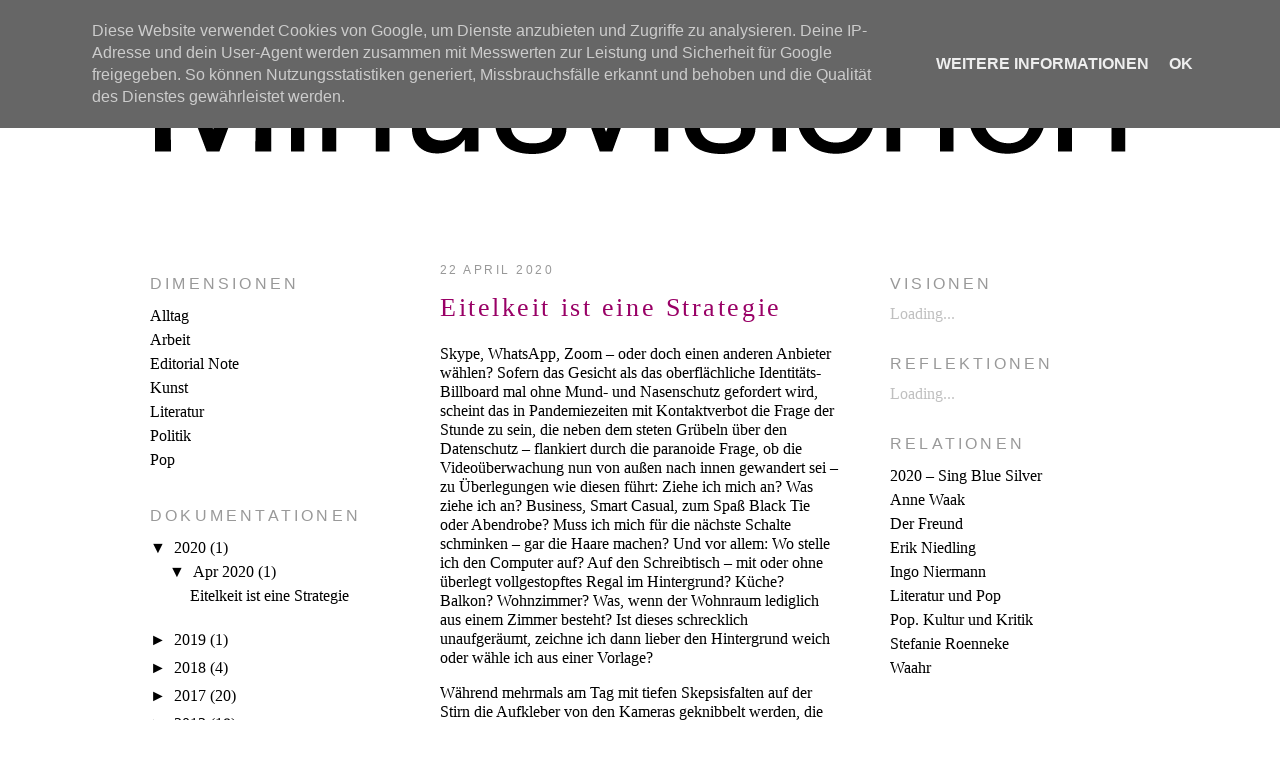

--- FILE ---
content_type: text/html; charset=UTF-8
request_url: http://minusvisionen.de/
body_size: 23236
content:
<!DOCTYPE html>
<html dir='ltr' xmlns='http://www.w3.org/1999/xhtml' xmlns:b='http://www.google.com/2005/gml/b' xmlns:data='http://www.google.com/2005/gml/data' xmlns:expr='http://www.google.com/2005/gml/expr'>
<head>
<link href='https://www.blogger.com/static/v1/widgets/2944754296-widget_css_bundle.css' rel='stylesheet' type='text/css'/>
<meta content='text/html; charset=UTF-8' http-equiv='Content-Type'/>
<meta content='blogger' name='generator'/>
<link href='http://minusvisionen.blogspot.com/favicon.ico' rel='icon' type='image/x-icon'/>
<link href='http://minusvisionen.blogspot.com/' rel='canonical'/>
<link rel="alternate" type="application/atom+xml" title="Minusvisionen - Atom" href="http://minusvisionen.blogspot.com/feeds/posts/default" />
<link rel="alternate" type="application/rss+xml" title="Minusvisionen - RSS" href="http://minusvisionen.blogspot.com/feeds/posts/default?alt=rss" />
<link rel="service.post" type="application/atom+xml" title="Minusvisionen - Atom" href="https://www.blogger.com/feeds/1149726082427215167/posts/default" />
<!--Can't find substitution for tag [blog.ieCssRetrofitLinks]-->
<meta content='http://minusvisionen.blogspot.com/' property='og:url'/>
<meta content='Minusvisionen' property='og:title'/>
<meta content='' property='og:description'/>
<title>Minusvisionen</title>
<style id='page-skin-1' type='text/css'><!--
/*
-----------------------------------------------
Blogger Template Style
Name:     Minima
Designer: Douglas Bowman
#navbar-iframe {
display: none !important;
}
URL:      www.stopdesign.com
Date:     26 Feb 2004
Updated by: Blogger Team
----------------------------------------------- */
/* Variable definitions
====================
<Variable name="bgcolor" description="Page Background Color"
type="color" default="#ffffff">
<Variable name="textcolor" description="Text Color"
type="color" default="#000000">
<Variable name="linkcolor" description="Link Color"
type="color" default="#990066">
<Variable name="pagetitlecolor" description="Blog Title Color"
type="color" default="#00000">
<Variable name="descriptioncolor" description="Blog Description Color"
type="color" default="#00000">
<Variable name="titlecolor" description="Post Title Color"
type="color" default="#990066">
<Variable name="bordercolor" description="Border Color"
type="color" default="#000000">
<Variable name="sidebarcolor" description="Sidebar Title Color"
type="color" default="#000000">
<Variable name="sidebartextcolor" description="Sidebar Text Color"
type="color" default="#000000">
<Variable name="visitedlinkcolor" description="Visited Link Color"
type="color" default="#990066">
<Variable name="bodyfont" description="Text Font"
type="font" default="normal normal 100%  'Minion Pro', Minion, Antiqua, Georgia, Times, Serif"
>
<Variable name="headerfont" description="Sidebar Title Font"
type="font"
default="normal normal 100% 'Helvetica Neue','Trebuchet MS',Trebuchet,Arial,Verdana,Sans-serif"
>
<Variable name="pagetitlefont" description="Blog Title Font"
type="font"
default="normal normal 200% 'Helvetica Neue','Trebuchet MS',Trebuchet,Arial,Verdana,Sans-serif"
>
<Variable name="descriptionfont" description="Blog Description Font"
type="font"
default="normal normal 100% 'Helvetica Neue', 'Trebuchet MS', Trebuchet, Verdana, Sans-serif"
>
<Variable name="postfooterfont" description="Post Footer Font"
type="font"
default="normal normal 100% 'Helvetica Neue','Trebuchet MS', Trebuchet, Arial, Verdana, Sans-serif"
>
<Variable name="startSide" description="Side where text starts in blog language"
type="automatic" default="left">
<Variable name="endSide" description="Side where text ends in blog language"
type="automatic" default="right">
*/
/* Use this with templates/template-twocol.html */
#navbar-iframe {
display: none !important;
}
body {
background:#ffffff;
margin:0 0 1em;;
color:#000000;
font:normal normal 100%  'Minion Pro', Minion, Antiqua, Georgia, Times, Serif;
font-size:1em;
text-align: left;
line-height: 1.3em;
}
a:link {
color:#990066;
text-decoration:none;
}
a:visited {
color:#990066;
text-decoration:none;
}
a:hover {
color:#990066;
text-decoration:underline;
}
a img {
border-width:0;
}
/* Header
-----------------------------------------------
*/
#header-wrapper {
width:980px;
height:240px;
margin:0 auto 0px;
border-bottom:0px solid #000000;
}
#header-inner {
background-position: center;
margin-left: auto;
margin-right: auto;
}
#header {
margin: 0px;
border: 0px solid #000000;
text-align: center;
color:#000000;
}
#header h1 {
margin:5px 5px 0;
padding:15px 20px .25em;
line-height: 1.3em;
text-transform:uppercase;
letter-spacing:.2em;
font: normal normal 200% 'Helvetica Neue','Trebuchet MS',Trebuchet,Arial,Verdana,Sans-serif;
}
#header a {
color:#000000;
text-decoration:none;
}
#header a:hover {
color:#000000;
}
#header .description {
margin:0 5px 5px;
padding:0 20px 15px;
max-width:900px;
text-transform:uppercase;
letter-spacing:.2em;
line-height: 1.3em;
font: normal normal 100% 'Helvetica Neue', 'Trebuchet MS', Trebuchet, Verdana, Sans-serif;
color: #000000;
}
#header img {
margin-left: auto;
margin-right: auto;
}
/* Outer-Wrapper
----------------------------------------------- */
#outer-wrapper {
width: 980px;
margin:0 auto;
padding:10px;
text-align:left;
font: normal normal 100%  'Minion Pro', Minion, Antiqua, Georgia, Times, Serif;
}
.pull-right {
display: block;
float: right;
padding: 0 0px 10px 10px;
margin: 10px 5px 2px 10px;
width: 170px;
#background: url(../images/pullquote.png) top left no-repeat;
font:    'Minion Pro' Minion Antiqua Georgia Times Serif;
font-size: 1em;
line-height: 1.3em;
text-align: left;
color: #000000;
border-left: 3px solid #00000;
}
.pull-border-l {
width: 170px;
margin: 5px 15px 5px 0;
padding: 5px 0;
border: 1px dotted #292421;
border-width: 1px 0;
font-family:  Helvetica,'Helvetica Neue','Trebuchet MS',Trebuchet,Arial,Verdana,Sans-serif;
font-size: 1em;
line-height: 1.3em;
text-align: justify;
color: #000000;
float: left;
}
#sidebar-wrapper2 {
width: 240px;
/*border-top: 1px solid #000000; */
margin-left:0px;
float: left;
word-wrap: break-word;
overflow: hidden;
}
#main-wrapper {
width: 400px;
/* border-top: 1px solid #000000;*/
margin-left:50px;
margin-right:0px;
float: left;
word-wrap: break-word; /* fix for long text breaking sidebar float in IE */
overflow: hidden;     /* fix for long non-text content breaking IE sidebar float */
}
#sidebar-wrapper {
width: 240px;
/*border-top: 1px solid #000000;*/
margin-left:50px;
margin-right:0px;
float: left;
word-wrap: break-word; /* fix for long text breaking sidebar float in IE */
overflow: hidden;      /* fix for long non-text content breaking IE sidebar float */
}
/* Headings
----------------------------------------------- */
h2 {
margin:1.5em 0 .75em;
font:normal normal 100% 'Helvetica Neue','Trebuchet MS',Trebuchet,Arial,Verdana,Sans-serif;
line-height: 1.3em;
letter-spacing:.2em;
color:#999999;
text-transform:uppercase;
font-size:01em;
}
/* Posts
-----------------------------------------------
*/
h2.date-header {
margin: 1em 0;
color:#999999;
text-transform:uppercase;
font: normal normal 100% 'Helvetica Neue','Trebuchet MS', Trebuchet, Arial, Verdana, Sans-serif;
font-size:.77em;
line-height: 1.3em;
}
.post {
border-bottom:1px dotted #000000;
padding-bottom:1.6em;
/*margin:0 0 .75em;*/
line-height:1.2;
text-align:left;
font: normal normal 100%  'Minion Pro', Minion, Antiqua, Georgia, Times, Serif;
font-size:1em;
}
.post h3 {
margin:.25em 0 0;
padding:0 0 4px;
font-weight:normal;
line-height: 1.3em;
font-size:1.6em;
letter-spacing:.1em;
text-align: left;
/* text-transform:uppercase;*/
color:#990066;
}
.post h3 a, .post h3 a:visited, .post h3 strong {
display:block;
text-decoration:none;
color:$#990066;
font-weight:normal;
}
.post h3 strong, .post h3 a:hover {
color:#990066;
}
.post p {
margin:0 0 1em;
line-height:1.2;
text-align:left;
font-size:1em;
}
.post p a {
margin:0 0 1em;
line-height:1.2;
text-align:left;
font-size:1em;
}
.post-footer   {
margin: auto;
color:#999999;
text-transform:uppercase;
font: normal normal 100% 'Helvetica Neue','Trebuchet MS', Trebuchet, Arial, Verdana, Sans-serif;
line-height: 1.1em;
font-size:.77em;
}
. post post-labels
{
margin: auto;
color:#999999;
text-transform:uppercase;
letter-spacing:.1em;
font: normal normal 100% 'Helvetica Neue','Trebuchet MS', Trebuchet, Arial, Verdana, Sans-serif;
line-height: 1.1em;
font-size:.77em;
}
.comment-link {
margin-left:.6em;
}
.post img {
padding:4px;
border:0px solid #000000;
}
.post blockquote {
margin:1em 20px;
font-size:1em;
}
.post blockquote p {
margin:.75em 0;
font-size:1em;
}
/* Comments
----------------------------------------------- */
#comments h4 {
margin:1em 0;
font-weight: bold;
line-height: 1.3em;
text-transform:uppercase;
letter-spacing:.2em;
color: #999999;
}
#comments-block {
margin:0 0 1em;
line-height: 1.3em;
text-align:left;
font-size:1em;
}
#comments-block .comment-author {
margin:.5em 0;
}
#comments-block .comment-body {
margin:.25em 0 0;
}
#comments-block .comment-footer {
margin:-.25em 0 2em;
line-height: 1.3em;
text-transform:uppercase;
}
#comments-block .comment-body p {
margin:0 0 1em;
line-height: 1.3em;
text-align:left;
font-size:1em;
}
.deleted-comment {
font-style:italic;
color:gray;
}
#blog-pager-newer-link {
float: left;
}
#blog-pager-older-link {
float: right;
}
#blog-pager {
text-align: left;
}
.feed-links {
clear: both;
line-height: 1.1em;
}
/* Sidebar Content
----------------------------------------------- */
.sidebar {
color: #000000;
line-height: 1em;
font-size:1em;
}
.sidebar ul {
list-style:none;
margin:0 0 0;
padding:0 0 0;
color:#000000;
}
.sidebar li {
margin:0;
padding-top:0;
padding-right:0;
padding-bottom:.25em;
padding-left:15px;
text-indent:-15px;
line-height: 1.3em;
color:#000000;
}
.sidebar a {
color:#000000;
}
.sidebar .widget, .main .widget {
border-bottom:0px solid #000000;
margin:0 0 .5em;
padding:0 0 .5em;
color:#000000;
}
.main .Blog {
border-bottom-width: 0;
}
/* Sidebar2 Content
----------------------------------------------- */
.sidebar2 {
color: #000000;
line-height: 1em;
font-size:1em;
}
.sidebar2 ul {
list-style:none;
margin:0 0 0;
padding:0 0 0;
}
.sidebar2 li {
margin:0;
padding-top:0;
padding-right:0;
padding-bottom:.25em;
padding-left:15px;
text-indent:-15px;
line-height: 1.3em;
color:#000000;
}
.sidebar2 a {
color:#000000;
}
.sidebar2 .widget, .main .widget {
border-bottom:0px solid #000000;
margin:0 0 .5em;
padding:0 0 .5em;
color:#000000;
}
.main .Blog {
border-bottom-width: 0;
}
/* Profile
----------------------------------------------- */
.profile-img {
float: left;
margin-top: 0;
margin-right: 5px;
margin-bottom: 5px;
margin-left: 0;
padding: 4px;
border: 1px solid #000000;
}
.profile-data {
margin:0;
text-transform:uppercase;
font: normal normal 100% 'Helvetica Neue','Trebuchet MS', Trebuchet, Arial, Verdana, Sans-serif;
color: #999999;
font-weight: bold;
line-height: 1.3em;
}
.profile-datablock {
margin:.5em 0 .5em;
}
.profile-textblock {
margin: 0.5em 0;
line-height: 1.3em;
}
.profile-link {
font: normal normal 100% 'Helvetica Neue','Trebuchet MS', Trebuchet, Arial, Verdana, Sans-serif;
text-transform: uppercase;
letter-spacing: .1em;
}
/* Footer
----------------------------------------------- */
#footer {
width:660px;
clear:both;
margin:0 0 1em auto;
padding-top:15px;
line-height: 1.3em;
text-transform:uppercase;
text-align: center;
}
/** Page structure tweaks for layout editor wireframe */
body#layout #header {
margin-left: 0px;
margin-right: 0px;
}

--></style>
<link href='http://obleser.de/jonas/MV/favicon_M.png' rel='shortcut icon'/>
<link href='http://obleser.de/jonas/MV/favicon_M.png' rel='icon' type='image/png'/>
<link href='https://www.blogger.com/dyn-css/authorization.css?targetBlogID=1149726082427215167&amp;zx=7526d08c-cb41-46fa-bec6-086774f436ca' media='none' onload='if(media!=&#39;all&#39;)media=&#39;all&#39;' rel='stylesheet'/><noscript><link href='https://www.blogger.com/dyn-css/authorization.css?targetBlogID=1149726082427215167&amp;zx=7526d08c-cb41-46fa-bec6-086774f436ca' rel='stylesheet'/></noscript>
<meta name='google-adsense-platform-account' content='ca-host-pub-1556223355139109'/>
<meta name='google-adsense-platform-domain' content='blogspot.com'/>

<script type="text/javascript" language="javascript">
  // Supply ads personalization default for EEA readers
  // See https://www.blogger.com/go/adspersonalization
  adsbygoogle = window.adsbygoogle || [];
  if (typeof adsbygoogle.requestNonPersonalizedAds === 'undefined') {
    adsbygoogle.requestNonPersonalizedAds = 1;
  }
</script>


</head>
<body>
<div class='navbar section' id='navbar'><div class='widget Navbar' data-version='1' id='Navbar1'><script type="text/javascript">
    function setAttributeOnload(object, attribute, val) {
      if(window.addEventListener) {
        window.addEventListener('load',
          function(){ object[attribute] = val; }, false);
      } else {
        window.attachEvent('onload', function(){ object[attribute] = val; });
      }
    }
  </script>
<div id="navbar-iframe-container"></div>
<script type="text/javascript" src="https://apis.google.com/js/platform.js"></script>
<script type="text/javascript">
      gapi.load("gapi.iframes:gapi.iframes.style.bubble", function() {
        if (gapi.iframes && gapi.iframes.getContext) {
          gapi.iframes.getContext().openChild({
              url: 'https://www.blogger.com/navbar/1149726082427215167?origin\x3dhttp://minusvisionen.blogspot.com',
              where: document.getElementById("navbar-iframe-container"),
              id: "navbar-iframe"
          });
        }
      });
    </script><script type="text/javascript">
(function() {
var script = document.createElement('script');
script.type = 'text/javascript';
script.src = '//pagead2.googlesyndication.com/pagead/js/google_top_exp.js';
var head = document.getElementsByTagName('head')[0];
if (head) {
head.appendChild(script);
}})();
</script>
</div></div>
<div id='outer-wrapper'><div id='wrap2'>
<!-- skip links for text browsers -->
<span id='skiplinks' style='display:none;'>
<a href='#main'>skip to main </a> |
      <a href='#sidebar'>skip to sidebar</a>
</span>
<div id='header-wrapper'>
<div class='header section' id='header'><div class='widget Header' data-version='1' id='Header1'>
<div id='header-inner'>
<a href='http://minusvisionen.blogspot.com/' style='display: block'>
<img alt='Minusvisionen' height='194px; ' id='Header1_headerimg' src='https://blogger.googleusercontent.com/img/b/R29vZ2xl/AVvXsEh1Jw1jzpPuB7CUMrFTLGw4KC76Wi83JhZHfyO-5OAalzknfPLBIyRo7rYZL8-yTB6fGUu-EicH4aTOubEefX3nYpCEzBqxmORfGzuHvPRCgVg3wwxgIf6tIcAw61uuX8BS2JtPNmJkELDK/s1600-r/mv_header_6_980px.jpg' style='display: block' width='980px; '/>
</a>
</div>
</div></div>
</div>
<div id='content-wrapper'>
<div id='crosscol-wrapper' style='text-align:center'>
<div class='crosscol no-items section' id='crosscol'></div>
</div>
<div id='sidebar-wrapper2'>
<div class='sidebar2 section' id='sidebar2'><div class='widget Label' data-version='1' id='Label1'>
<h2>Dimensionen</h2>
<div class='widget-content list-label-widget-content'>
<ul>
<li>
<a dir='ltr' href='http://minusvisionen.blogspot.com/search/label/Alltag'>Alltag</a>
</li>
<li>
<a dir='ltr' href='http://minusvisionen.blogspot.com/search/label/Arbeit'>Arbeit</a>
</li>
<li>
<a dir='ltr' href='http://minusvisionen.blogspot.com/search/label/Editorial%20Note'>Editorial Note</a>
</li>
<li>
<a dir='ltr' href='http://minusvisionen.blogspot.com/search/label/Kunst'>Kunst</a>
</li>
<li>
<a dir='ltr' href='http://minusvisionen.blogspot.com/search/label/Literatur'>Literatur</a>
</li>
<li>
<a dir='ltr' href='http://minusvisionen.blogspot.com/search/label/Politik'>Politik</a>
</li>
<li>
<a dir='ltr' href='http://minusvisionen.blogspot.com/search/label/Pop'>Pop</a>
</li>
</ul>
<div class='clear'></div>
</div>
</div><div class='widget BlogArchive' data-version='1' id='BlogArchive1'>
<h2>Dokumentationen</h2>
<div class='widget-content'>
<div id='ArchiveList'>
<div id='BlogArchive1_ArchiveList'>
<ul class='hierarchy'>
<li class='archivedate expanded'>
<a class='toggle' href='javascript:void(0)'>
<span class='zippy toggle-open'>

        &#9660;&#160;
      
</span>
</a>
<a class='post-count-link' href='http://minusvisionen.blogspot.com/2020/'>
2020
</a>
<span class='post-count' dir='ltr'>(1)</span>
<ul class='hierarchy'>
<li class='archivedate expanded'>
<a class='toggle' href='javascript:void(0)'>
<span class='zippy toggle-open'>

        &#9660;&#160;
      
</span>
</a>
<a class='post-count-link' href='http://minusvisionen.blogspot.com/2020/04/'>
Apr 2020
</a>
<span class='post-count' dir='ltr'>(1)</span>
<ul class='posts'>
<li><a href='http://minusvisionen.blogspot.com/2020/04/eitelkeit-ist-eine-strategie.html'>Eitelkeit ist eine Strategie</a></li>
</ul>
</li>
</ul>
</li>
</ul>
<ul class='hierarchy'>
<li class='archivedate collapsed'>
<a class='toggle' href='javascript:void(0)'>
<span class='zippy'>

        &#9658;&#160;
      
</span>
</a>
<a class='post-count-link' href='http://minusvisionen.blogspot.com/2019/'>
2019
</a>
<span class='post-count' dir='ltr'>(1)</span>
<ul class='hierarchy'>
<li class='archivedate collapsed'>
<a class='toggle' href='javascript:void(0)'>
<span class='zippy'>

        &#9658;&#160;
      
</span>
</a>
<a class='post-count-link' href='http://minusvisionen.blogspot.com/2019/03/'>
Mar 2019
</a>
<span class='post-count' dir='ltr'>(1)</span>
</li>
</ul>
</li>
</ul>
<ul class='hierarchy'>
<li class='archivedate collapsed'>
<a class='toggle' href='javascript:void(0)'>
<span class='zippy'>

        &#9658;&#160;
      
</span>
</a>
<a class='post-count-link' href='http://minusvisionen.blogspot.com/2018/'>
2018
</a>
<span class='post-count' dir='ltr'>(4)</span>
<ul class='hierarchy'>
<li class='archivedate collapsed'>
<a class='toggle' href='javascript:void(0)'>
<span class='zippy'>

        &#9658;&#160;
      
</span>
</a>
<a class='post-count-link' href='http://minusvisionen.blogspot.com/2018/08/'>
Aug 2018
</a>
<span class='post-count' dir='ltr'>(1)</span>
</li>
</ul>
<ul class='hierarchy'>
<li class='archivedate collapsed'>
<a class='toggle' href='javascript:void(0)'>
<span class='zippy'>

        &#9658;&#160;
      
</span>
</a>
<a class='post-count-link' href='http://minusvisionen.blogspot.com/2018/07/'>
Jul 2018
</a>
<span class='post-count' dir='ltr'>(1)</span>
</li>
</ul>
<ul class='hierarchy'>
<li class='archivedate collapsed'>
<a class='toggle' href='javascript:void(0)'>
<span class='zippy'>

        &#9658;&#160;
      
</span>
</a>
<a class='post-count-link' href='http://minusvisionen.blogspot.com/2018/05/'>
May 2018
</a>
<span class='post-count' dir='ltr'>(1)</span>
</li>
</ul>
<ul class='hierarchy'>
<li class='archivedate collapsed'>
<a class='toggle' href='javascript:void(0)'>
<span class='zippy'>

        &#9658;&#160;
      
</span>
</a>
<a class='post-count-link' href='http://minusvisionen.blogspot.com/2018/02/'>
Feb 2018
</a>
<span class='post-count' dir='ltr'>(1)</span>
</li>
</ul>
</li>
</ul>
<ul class='hierarchy'>
<li class='archivedate collapsed'>
<a class='toggle' href='javascript:void(0)'>
<span class='zippy'>

        &#9658;&#160;
      
</span>
</a>
<a class='post-count-link' href='http://minusvisionen.blogspot.com/2017/'>
2017
</a>
<span class='post-count' dir='ltr'>(20)</span>
<ul class='hierarchy'>
<li class='archivedate collapsed'>
<a class='toggle' href='javascript:void(0)'>
<span class='zippy'>

        &#9658;&#160;
      
</span>
</a>
<a class='post-count-link' href='http://minusvisionen.blogspot.com/2017/08/'>
Aug 2017
</a>
<span class='post-count' dir='ltr'>(2)</span>
</li>
</ul>
<ul class='hierarchy'>
<li class='archivedate collapsed'>
<a class='toggle' href='javascript:void(0)'>
<span class='zippy'>

        &#9658;&#160;
      
</span>
</a>
<a class='post-count-link' href='http://minusvisionen.blogspot.com/2017/06/'>
Jun 2017
</a>
<span class='post-count' dir='ltr'>(3)</span>
</li>
</ul>
<ul class='hierarchy'>
<li class='archivedate collapsed'>
<a class='toggle' href='javascript:void(0)'>
<span class='zippy'>

        &#9658;&#160;
      
</span>
</a>
<a class='post-count-link' href='http://minusvisionen.blogspot.com/2017/05/'>
May 2017
</a>
<span class='post-count' dir='ltr'>(1)</span>
</li>
</ul>
<ul class='hierarchy'>
<li class='archivedate collapsed'>
<a class='toggle' href='javascript:void(0)'>
<span class='zippy'>

        &#9658;&#160;
      
</span>
</a>
<a class='post-count-link' href='http://minusvisionen.blogspot.com/2017/04/'>
Apr 2017
</a>
<span class='post-count' dir='ltr'>(3)</span>
</li>
</ul>
<ul class='hierarchy'>
<li class='archivedate collapsed'>
<a class='toggle' href='javascript:void(0)'>
<span class='zippy'>

        &#9658;&#160;
      
</span>
</a>
<a class='post-count-link' href='http://minusvisionen.blogspot.com/2017/03/'>
Mar 2017
</a>
<span class='post-count' dir='ltr'>(2)</span>
</li>
</ul>
<ul class='hierarchy'>
<li class='archivedate collapsed'>
<a class='toggle' href='javascript:void(0)'>
<span class='zippy'>

        &#9658;&#160;
      
</span>
</a>
<a class='post-count-link' href='http://minusvisionen.blogspot.com/2017/02/'>
Feb 2017
</a>
<span class='post-count' dir='ltr'>(6)</span>
</li>
</ul>
<ul class='hierarchy'>
<li class='archivedate collapsed'>
<a class='toggle' href='javascript:void(0)'>
<span class='zippy'>

        &#9658;&#160;
      
</span>
</a>
<a class='post-count-link' href='http://minusvisionen.blogspot.com/2017/01/'>
Jan 2017
</a>
<span class='post-count' dir='ltr'>(3)</span>
</li>
</ul>
</li>
</ul>
<ul class='hierarchy'>
<li class='archivedate collapsed'>
<a class='toggle' href='javascript:void(0)'>
<span class='zippy'>

        &#9658;&#160;
      
</span>
</a>
<a class='post-count-link' href='http://minusvisionen.blogspot.com/2013/'>
2013
</a>
<span class='post-count' dir='ltr'>(18)</span>
<ul class='hierarchy'>
<li class='archivedate collapsed'>
<a class='toggle' href='javascript:void(0)'>
<span class='zippy'>

        &#9658;&#160;
      
</span>
</a>
<a class='post-count-link' href='http://minusvisionen.blogspot.com/2013/10/'>
Oct 2013
</a>
<span class='post-count' dir='ltr'>(1)</span>
</li>
</ul>
<ul class='hierarchy'>
<li class='archivedate collapsed'>
<a class='toggle' href='javascript:void(0)'>
<span class='zippy'>

        &#9658;&#160;
      
</span>
</a>
<a class='post-count-link' href='http://minusvisionen.blogspot.com/2013/07/'>
Jul 2013
</a>
<span class='post-count' dir='ltr'>(2)</span>
</li>
</ul>
<ul class='hierarchy'>
<li class='archivedate collapsed'>
<a class='toggle' href='javascript:void(0)'>
<span class='zippy'>

        &#9658;&#160;
      
</span>
</a>
<a class='post-count-link' href='http://minusvisionen.blogspot.com/2013/06/'>
Jun 2013
</a>
<span class='post-count' dir='ltr'>(5)</span>
</li>
</ul>
<ul class='hierarchy'>
<li class='archivedate collapsed'>
<a class='toggle' href='javascript:void(0)'>
<span class='zippy'>

        &#9658;&#160;
      
</span>
</a>
<a class='post-count-link' href='http://minusvisionen.blogspot.com/2013/05/'>
May 2013
</a>
<span class='post-count' dir='ltr'>(3)</span>
</li>
</ul>
<ul class='hierarchy'>
<li class='archivedate collapsed'>
<a class='toggle' href='javascript:void(0)'>
<span class='zippy'>

        &#9658;&#160;
      
</span>
</a>
<a class='post-count-link' href='http://minusvisionen.blogspot.com/2013/04/'>
Apr 2013
</a>
<span class='post-count' dir='ltr'>(1)</span>
</li>
</ul>
<ul class='hierarchy'>
<li class='archivedate collapsed'>
<a class='toggle' href='javascript:void(0)'>
<span class='zippy'>

        &#9658;&#160;
      
</span>
</a>
<a class='post-count-link' href='http://minusvisionen.blogspot.com/2013/03/'>
Mar 2013
</a>
<span class='post-count' dir='ltr'>(2)</span>
</li>
</ul>
<ul class='hierarchy'>
<li class='archivedate collapsed'>
<a class='toggle' href='javascript:void(0)'>
<span class='zippy'>

        &#9658;&#160;
      
</span>
</a>
<a class='post-count-link' href='http://minusvisionen.blogspot.com/2013/02/'>
Feb 2013
</a>
<span class='post-count' dir='ltr'>(3)</span>
</li>
</ul>
<ul class='hierarchy'>
<li class='archivedate collapsed'>
<a class='toggle' href='javascript:void(0)'>
<span class='zippy'>

        &#9658;&#160;
      
</span>
</a>
<a class='post-count-link' href='http://minusvisionen.blogspot.com/2013/01/'>
Jan 2013
</a>
<span class='post-count' dir='ltr'>(1)</span>
</li>
</ul>
</li>
</ul>
<ul class='hierarchy'>
<li class='archivedate collapsed'>
<a class='toggle' href='javascript:void(0)'>
<span class='zippy'>

        &#9658;&#160;
      
</span>
</a>
<a class='post-count-link' href='http://minusvisionen.blogspot.com/2012/'>
2012
</a>
<span class='post-count' dir='ltr'>(29)</span>
<ul class='hierarchy'>
<li class='archivedate collapsed'>
<a class='toggle' href='javascript:void(0)'>
<span class='zippy'>

        &#9658;&#160;
      
</span>
</a>
<a class='post-count-link' href='http://minusvisionen.blogspot.com/2012/12/'>
Dec 2012
</a>
<span class='post-count' dir='ltr'>(1)</span>
</li>
</ul>
<ul class='hierarchy'>
<li class='archivedate collapsed'>
<a class='toggle' href='javascript:void(0)'>
<span class='zippy'>

        &#9658;&#160;
      
</span>
</a>
<a class='post-count-link' href='http://minusvisionen.blogspot.com/2012/11/'>
Nov 2012
</a>
<span class='post-count' dir='ltr'>(2)</span>
</li>
</ul>
<ul class='hierarchy'>
<li class='archivedate collapsed'>
<a class='toggle' href='javascript:void(0)'>
<span class='zippy'>

        &#9658;&#160;
      
</span>
</a>
<a class='post-count-link' href='http://minusvisionen.blogspot.com/2012/10/'>
Oct 2012
</a>
<span class='post-count' dir='ltr'>(2)</span>
</li>
</ul>
<ul class='hierarchy'>
<li class='archivedate collapsed'>
<a class='toggle' href='javascript:void(0)'>
<span class='zippy'>

        &#9658;&#160;
      
</span>
</a>
<a class='post-count-link' href='http://minusvisionen.blogspot.com/2012/09/'>
Sept 2012
</a>
<span class='post-count' dir='ltr'>(6)</span>
</li>
</ul>
<ul class='hierarchy'>
<li class='archivedate collapsed'>
<a class='toggle' href='javascript:void(0)'>
<span class='zippy'>

        &#9658;&#160;
      
</span>
</a>
<a class='post-count-link' href='http://minusvisionen.blogspot.com/2012/08/'>
Aug 2012
</a>
<span class='post-count' dir='ltr'>(5)</span>
</li>
</ul>
<ul class='hierarchy'>
<li class='archivedate collapsed'>
<a class='toggle' href='javascript:void(0)'>
<span class='zippy'>

        &#9658;&#160;
      
</span>
</a>
<a class='post-count-link' href='http://minusvisionen.blogspot.com/2012/07/'>
Jul 2012
</a>
<span class='post-count' dir='ltr'>(4)</span>
</li>
</ul>
<ul class='hierarchy'>
<li class='archivedate collapsed'>
<a class='toggle' href='javascript:void(0)'>
<span class='zippy'>

        &#9658;&#160;
      
</span>
</a>
<a class='post-count-link' href='http://minusvisionen.blogspot.com/2012/06/'>
Jun 2012
</a>
<span class='post-count' dir='ltr'>(2)</span>
</li>
</ul>
<ul class='hierarchy'>
<li class='archivedate collapsed'>
<a class='toggle' href='javascript:void(0)'>
<span class='zippy'>

        &#9658;&#160;
      
</span>
</a>
<a class='post-count-link' href='http://minusvisionen.blogspot.com/2012/05/'>
May 2012
</a>
<span class='post-count' dir='ltr'>(2)</span>
</li>
</ul>
<ul class='hierarchy'>
<li class='archivedate collapsed'>
<a class='toggle' href='javascript:void(0)'>
<span class='zippy'>

        &#9658;&#160;
      
</span>
</a>
<a class='post-count-link' href='http://minusvisionen.blogspot.com/2012/04/'>
Apr 2012
</a>
<span class='post-count' dir='ltr'>(2)</span>
</li>
</ul>
<ul class='hierarchy'>
<li class='archivedate collapsed'>
<a class='toggle' href='javascript:void(0)'>
<span class='zippy'>

        &#9658;&#160;
      
</span>
</a>
<a class='post-count-link' href='http://minusvisionen.blogspot.com/2012/03/'>
Mar 2012
</a>
<span class='post-count' dir='ltr'>(1)</span>
</li>
</ul>
<ul class='hierarchy'>
<li class='archivedate collapsed'>
<a class='toggle' href='javascript:void(0)'>
<span class='zippy'>

        &#9658;&#160;
      
</span>
</a>
<a class='post-count-link' href='http://minusvisionen.blogspot.com/2012/02/'>
Feb 2012
</a>
<span class='post-count' dir='ltr'>(2)</span>
</li>
</ul>
</li>
</ul>
<ul class='hierarchy'>
<li class='archivedate collapsed'>
<a class='toggle' href='javascript:void(0)'>
<span class='zippy'>

        &#9658;&#160;
      
</span>
</a>
<a class='post-count-link' href='http://minusvisionen.blogspot.com/2011/'>
2011
</a>
<span class='post-count' dir='ltr'>(4)</span>
<ul class='hierarchy'>
<li class='archivedate collapsed'>
<a class='toggle' href='javascript:void(0)'>
<span class='zippy'>

        &#9658;&#160;
      
</span>
</a>
<a class='post-count-link' href='http://minusvisionen.blogspot.com/2011/12/'>
Dec 2011
</a>
<span class='post-count' dir='ltr'>(1)</span>
</li>
</ul>
<ul class='hierarchy'>
<li class='archivedate collapsed'>
<a class='toggle' href='javascript:void(0)'>
<span class='zippy'>

        &#9658;&#160;
      
</span>
</a>
<a class='post-count-link' href='http://minusvisionen.blogspot.com/2011/11/'>
Nov 2011
</a>
<span class='post-count' dir='ltr'>(1)</span>
</li>
</ul>
<ul class='hierarchy'>
<li class='archivedate collapsed'>
<a class='toggle' href='javascript:void(0)'>
<span class='zippy'>

        &#9658;&#160;
      
</span>
</a>
<a class='post-count-link' href='http://minusvisionen.blogspot.com/2011/10/'>
Oct 2011
</a>
<span class='post-count' dir='ltr'>(1)</span>
</li>
</ul>
<ul class='hierarchy'>
<li class='archivedate collapsed'>
<a class='toggle' href='javascript:void(0)'>
<span class='zippy'>

        &#9658;&#160;
      
</span>
</a>
<a class='post-count-link' href='http://minusvisionen.blogspot.com/2011/06/'>
Jun 2011
</a>
<span class='post-count' dir='ltr'>(1)</span>
</li>
</ul>
</li>
</ul>
<ul class='hierarchy'>
<li class='archivedate collapsed'>
<a class='toggle' href='javascript:void(0)'>
<span class='zippy'>

        &#9658;&#160;
      
</span>
</a>
<a class='post-count-link' href='http://minusvisionen.blogspot.com/2010/'>
2010
</a>
<span class='post-count' dir='ltr'>(19)</span>
<ul class='hierarchy'>
<li class='archivedate collapsed'>
<a class='toggle' href='javascript:void(0)'>
<span class='zippy'>

        &#9658;&#160;
      
</span>
</a>
<a class='post-count-link' href='http://minusvisionen.blogspot.com/2010/12/'>
Dec 2010
</a>
<span class='post-count' dir='ltr'>(1)</span>
</li>
</ul>
<ul class='hierarchy'>
<li class='archivedate collapsed'>
<a class='toggle' href='javascript:void(0)'>
<span class='zippy'>

        &#9658;&#160;
      
</span>
</a>
<a class='post-count-link' href='http://minusvisionen.blogspot.com/2010/10/'>
Oct 2010
</a>
<span class='post-count' dir='ltr'>(1)</span>
</li>
</ul>
<ul class='hierarchy'>
<li class='archivedate collapsed'>
<a class='toggle' href='javascript:void(0)'>
<span class='zippy'>

        &#9658;&#160;
      
</span>
</a>
<a class='post-count-link' href='http://minusvisionen.blogspot.com/2010/09/'>
Sept 2010
</a>
<span class='post-count' dir='ltr'>(2)</span>
</li>
</ul>
<ul class='hierarchy'>
<li class='archivedate collapsed'>
<a class='toggle' href='javascript:void(0)'>
<span class='zippy'>

        &#9658;&#160;
      
</span>
</a>
<a class='post-count-link' href='http://minusvisionen.blogspot.com/2010/08/'>
Aug 2010
</a>
<span class='post-count' dir='ltr'>(2)</span>
</li>
</ul>
<ul class='hierarchy'>
<li class='archivedate collapsed'>
<a class='toggle' href='javascript:void(0)'>
<span class='zippy'>

        &#9658;&#160;
      
</span>
</a>
<a class='post-count-link' href='http://minusvisionen.blogspot.com/2010/07/'>
Jul 2010
</a>
<span class='post-count' dir='ltr'>(1)</span>
</li>
</ul>
<ul class='hierarchy'>
<li class='archivedate collapsed'>
<a class='toggle' href='javascript:void(0)'>
<span class='zippy'>

        &#9658;&#160;
      
</span>
</a>
<a class='post-count-link' href='http://minusvisionen.blogspot.com/2010/06/'>
Jun 2010
</a>
<span class='post-count' dir='ltr'>(2)</span>
</li>
</ul>
<ul class='hierarchy'>
<li class='archivedate collapsed'>
<a class='toggle' href='javascript:void(0)'>
<span class='zippy'>

        &#9658;&#160;
      
</span>
</a>
<a class='post-count-link' href='http://minusvisionen.blogspot.com/2010/03/'>
Mar 2010
</a>
<span class='post-count' dir='ltr'>(2)</span>
</li>
</ul>
<ul class='hierarchy'>
<li class='archivedate collapsed'>
<a class='toggle' href='javascript:void(0)'>
<span class='zippy'>

        &#9658;&#160;
      
</span>
</a>
<a class='post-count-link' href='http://minusvisionen.blogspot.com/2010/02/'>
Feb 2010
</a>
<span class='post-count' dir='ltr'>(4)</span>
</li>
</ul>
<ul class='hierarchy'>
<li class='archivedate collapsed'>
<a class='toggle' href='javascript:void(0)'>
<span class='zippy'>

        &#9658;&#160;
      
</span>
</a>
<a class='post-count-link' href='http://minusvisionen.blogspot.com/2010/01/'>
Jan 2010
</a>
<span class='post-count' dir='ltr'>(4)</span>
</li>
</ul>
</li>
</ul>
<ul class='hierarchy'>
<li class='archivedate collapsed'>
<a class='toggle' href='javascript:void(0)'>
<span class='zippy'>

        &#9658;&#160;
      
</span>
</a>
<a class='post-count-link' href='http://minusvisionen.blogspot.com/2009/'>
2009
</a>
<span class='post-count' dir='ltr'>(40)</span>
<ul class='hierarchy'>
<li class='archivedate collapsed'>
<a class='toggle' href='javascript:void(0)'>
<span class='zippy'>

        &#9658;&#160;
      
</span>
</a>
<a class='post-count-link' href='http://minusvisionen.blogspot.com/2009/12/'>
Dec 2009
</a>
<span class='post-count' dir='ltr'>(4)</span>
</li>
</ul>
<ul class='hierarchy'>
<li class='archivedate collapsed'>
<a class='toggle' href='javascript:void(0)'>
<span class='zippy'>

        &#9658;&#160;
      
</span>
</a>
<a class='post-count-link' href='http://minusvisionen.blogspot.com/2009/11/'>
Nov 2009
</a>
<span class='post-count' dir='ltr'>(10)</span>
</li>
</ul>
<ul class='hierarchy'>
<li class='archivedate collapsed'>
<a class='toggle' href='javascript:void(0)'>
<span class='zippy'>

        &#9658;&#160;
      
</span>
</a>
<a class='post-count-link' href='http://minusvisionen.blogspot.com/2009/10/'>
Oct 2009
</a>
<span class='post-count' dir='ltr'>(4)</span>
</li>
</ul>
<ul class='hierarchy'>
<li class='archivedate collapsed'>
<a class='toggle' href='javascript:void(0)'>
<span class='zippy'>

        &#9658;&#160;
      
</span>
</a>
<a class='post-count-link' href='http://minusvisionen.blogspot.com/2009/09/'>
Sept 2009
</a>
<span class='post-count' dir='ltr'>(3)</span>
</li>
</ul>
<ul class='hierarchy'>
<li class='archivedate collapsed'>
<a class='toggle' href='javascript:void(0)'>
<span class='zippy'>

        &#9658;&#160;
      
</span>
</a>
<a class='post-count-link' href='http://minusvisionen.blogspot.com/2009/08/'>
Aug 2009
</a>
<span class='post-count' dir='ltr'>(4)</span>
</li>
</ul>
<ul class='hierarchy'>
<li class='archivedate collapsed'>
<a class='toggle' href='javascript:void(0)'>
<span class='zippy'>

        &#9658;&#160;
      
</span>
</a>
<a class='post-count-link' href='http://minusvisionen.blogspot.com/2009/07/'>
Jul 2009
</a>
<span class='post-count' dir='ltr'>(8)</span>
</li>
</ul>
<ul class='hierarchy'>
<li class='archivedate collapsed'>
<a class='toggle' href='javascript:void(0)'>
<span class='zippy'>

        &#9658;&#160;
      
</span>
</a>
<a class='post-count-link' href='http://minusvisionen.blogspot.com/2009/06/'>
Jun 2009
</a>
<span class='post-count' dir='ltr'>(7)</span>
</li>
</ul>
</li>
</ul>
</div>
</div>
<div class='clear'></div>
</div>
</div><div class='widget HTML' data-version='1' id='HTML5'>
<h2 class='title'>Archiv</h2>
<div class='widget-content'>
<p><a href="http://www.minusvisionen-archiv.de">Minusvisionen-Jahrgänge 2003 bis 2008</a></p>
</div>
<div class='clear'></div>
</div><div class='widget Text' data-version='1' id='Text1'>
<h2 class='title'>Minusvisionen</h2>
<div class='widget-content'>
<div style="text-align:left;"><p></p><center><a href="http://www.amazon.de/Minusvisionen-Unternehmer-ohne-Ingo-Niermann/dp/3518123270/ref=sr_1_1?ie=UTF8&amp;s=books&amp;qid=1245007819&amp;sr=8-1" target="_new"><img src="http://diegrosseflagge.de/material/minusvisionen-cover.jpg" align="left" width="90px" /><br/></a></center><br/><p></p><p><br/></p><p><br/></p><p><br/></p><p><br/></p><p>Zum Buch von Ingo Niermann: "Man wollte, dass überall in Berlin Öko&#173;sand&#173;wiches und nicht mehr nur Döner und Bulet&#173;ten zu kaufen waren, oder alte Filme, die man liebte, mit neuen un&#173;zerkratzt&#173;en Kopien in die Kinos bringen. Man stellte Kunst aus, auch wenn die Sam&#173;mler fehlten. Sammelte weiter&#173;hin Kunst, auch wenn längst das Geld fehlte. Diese Unter&#173;nehmer schienen trotz Miss&#173;erfolg keine Ver&#173;lierer zu sein. Sie hatten immer gewus&#173;&#173;st, dass ihre Chancen gering waren. Wer etwas um jeden Preis verkauf&#173;en will, muss eben selber zahl&#173;en."</p></div>
</div>
<div class='clear'></div>
</div></div>
</div>
<div id='fake-wrapper'>
<div class='fake no-items section' id='fake'></div>
</div>
<div id='main-wrapper'>
<div class='main section' id='main'><div class='widget Blog' data-version='1' id='Blog1'>
<div class='blog-posts hfeed'>

          <div class="date-outer">
        
<h2 class='date-header'><span>22 April 2020</span></h2>

          <div class="date-posts">
        
<div class='post-outer'>
<div class='post hentry uncustomized-post-template'>
<a name='172080318106465783'></a>
<h3 class='post-title entry-title'>
<a href='http://minusvisionen.blogspot.com/2020/04/eitelkeit-ist-eine-strategie.html'>Eitelkeit ist eine Strategie</a>
</h3>
<div class='post-header'>
<div class='post-header-line-1'></div>
</div>
<div class='post-body entry-content' id='post-body-172080318106465783'>
<p> </p>
<p>Skype, WhatsApp, Zoom &#8211; oder doch einen anderen Anbieter wählen? Sofern das Gesicht als das oberflächliche Identitäts-Billboard mal ohne Mund- und Nasenschutz gefordert wird, scheint das in Pandemiezeiten mit Kontaktverbot die Frage der Stunde zu sein, die neben dem steten Grübeln über den Datenschutz &#8211; flankiert durch die paranoide Frage, ob die Videoüberwachung nun von außen nach innen gewandert sei &#8211; zu Überlegungen wie diesen führt: Ziehe ich mich an? Was ziehe ich an? Business, Smart Casual, zum Spaß Black Tie oder Abendrobe? Muss ich mich für die nächste Schalte schminken &#8211; gar die Haare machen? Und vor allem: Wo stelle ich den Computer auf? Auf den Schreibtisch &#8211; mit oder ohne überlegt vollgestopftes Regal im Hintergrund? Küche? Balkon? Wohnzimmer? Was, wenn der Wohnraum lediglich aus einem Zimmer besteht? Ist dieses schrecklich unaufgeräumt, zeichne ich dann lieber den Hintergrund weich oder wähle ich aus einer Vorlage?</p>

<p>Während mehrmals am Tag mit tiefen Skepsisfalten auf der Stirn die Aufkleber von den Kameras geknibbelt werden, die eigenen Zeichen genauestens verwaltet und die empfangenen wie eh und je dekonstruiert werden, und einige Köpfe den finalen Siegeszug der Videotelefonie zu beobachten scheinen, weiß die Literatur wie immer mehr. So beschreibt David Foster Wallace in <i>Unendlicher Spaß</i> auf mehreren Seiten durch Eitelkeit beförderten "Videophoniestress", der für einen Boom von Videophonmasken und digitalen Tableaus sorgt, die schließlich zum Niedergang der Technik führen. In seiner Fiktion wird nicht gefragt "Was geschieht mit meinem Bild", sondern "Wie komme ich an?". Eitelkeit fördert eine Identitätstravestie, Gesicht- und Körper-Variationen werden nach Belieben an- und abgelegt, wie es einige Filterfunktionen außerhalb der Literaturen längst können.</p>

<p>"Im vorliegenden Fall führte die Evolution der Stress- und Eitelkeitskompensationen dazu, dass Videophonnutzer zunächst ihre eigenen Gesichter ablehnten, dann sogar ihre bis zur Unkenntlichkeit maskierten und digital bearbeiteten Ebenbilder und schließlich die Videokameras in toto abdeckten und den TPs ihrer Gesprächspartner nur noch attraktiv gestylte statische Tableaus übermittelten. Hinter diesen Objektschutzdioramen und gesendeten Tableaus waren die Teilnehmer plötzlich wieder stressfrei unsichtbar, hinter den Star-Dioramen konnte man wieder eitelkeitsfrei ungeschminkt, toupetlos und tränensackverschandelt sein, man hatte &#8211; da wieder unsichtbar &#8211; die Freiheit zum Kritzeln, Pickelprüfen, Maniküren und Faltenchecken zurückgewonnen [&#8230;]."</p>

<p>Unsichtbar, da steht es, ein &#8211; wie "systemrelevant" oder wenigstens "normal" &#8211; lange nicht mehr ausgesprochener, unerreichter Zustand, der durch Mund- und Nasenschutz, denn plötzlich wird dieser fester gezurrt und das Ablegen verweigert, die Gedanken kitzelt, wenn schon Smartphone und Computer nicht mehr abgeschaltet werden können.</p>
</div>
<div class='post-footer'>
<div class='post-footer-line post-footer-line-1'>
<span class='post-author vcard'>
Eingestellt von
<span class='fn'>Stefanie Roenneke</span>
</span>
<span class='post-timestamp'>
um
<a class='timestamp-link' href='http://minusvisionen.blogspot.com/2020/04/eitelkeit-ist-eine-strategie.html' rel='bookmark' title='permanent link'><abbr class='published' title='2020-04-22T16:27:00+02:00'>4:27 pm</abbr></a>
</span>
<span class='reaction-buttons'>
</span>
<span class='star-ratings'>
</span>
<span class='post-comment-link'>
<a class='comment-link' href='http://minusvisionen.blogspot.com/2020/04/eitelkeit-ist-eine-strategie.html#comment-form' onclick=''>0
Kommentare</a>
</span>
<span class='post-backlinks post-comment-link'>
</span>
<span class='post-icons'>
<span class='item-control blog-admin pid-1603906926'>
<a href='https://www.blogger.com/post-edit.g?blogID=1149726082427215167&postID=172080318106465783&from=pencil' title='Edit Post'>
<img alt='' class='icon-action' height='18' src='https://resources.blogblog.com/img/icon18_edit_allbkg.gif' width='18'/>
</a>
</span>
</span>
<div class='post-share-buttons goog-inline-block'>
</div>
</div>
<div class='post-footer-line post-footer-line-2'>
<span class='post-labels'>
Labels:
<a href='http://minusvisionen.blogspot.com/search/label/Alltag' rel='tag'>Alltag</a>,
<a href='http://minusvisionen.blogspot.com/search/label/Literatur' rel='tag'>Literatur</a>
</span>
</div>
<div class='post-footer-line post-footer-line-3'>
<span class='post-location'>
</span>
</div>
</div>
</div>
</div>

          </div></div>
        

          <div class="date-outer">
        
<h2 class='date-header'><span>5 March 2019</span></h2>

          <div class="date-posts">
        
<div class='post-outer'>
<div class='post hentry uncustomized-post-template'>
<a name='6384792353378248053'></a>
<h3 class='post-title entry-title'>
<a href='http://minusvisionen.blogspot.com/2019/03/dylan-mckay.html'>Dylan McKay</a>
</h3>
<div class='post-header'>
<div class='post-header-line-1'></div>
</div>
<div class='post-body entry-content' id='post-body-6384792353378248053'>
<p>Der Kontrast hätte für mich nicht größer sein können: Ich, zehn Jahre alt, in Bluejeans, ein verwaschenes, einst weißes, Discount-Shirt mit einer Zeichnung von Keith Haring darauf tragend, in der fünften Klasse in einer dieser maroden Karl-Marx-Sekundarschulen sitzend, die aufgrund eines Umzugs jene Ho-Chi-Minh-Schule für zwei Jahre ablösen sollte, bevor ich auf ein Gymnasium wechseln würde, da ich die letzten guten Noten meiner Schullaufbahn in einer Ledertasche trug, und die für mich merkwürdige Welt der Serie <i>Beverly Hills 90210</i>, die erstmals im Juli 1992 in Deutschland ausgestrahlt wurde. Es gab samstags also eine Möglichkeit der Flucht, weit weg von dem Post-Wende-Alltag, der für die Eltern so schwer schien. Rein in lichtdurchflutete Klassenzimmer und Flure mit Bücherspinden, auf deren polierten Böden reiche, weiße, junge Menschen mit Nose Jobs flanierten. <i>"It's funny, and a little melancholy, to think of 90210 that way, because for me, as a kid, it was the white-hot touchstone of modernity&#8212;a glimpse into a fabulous world far beyond all that I knew"</i>, erinnert sich Richard Lawson für <a href="https://www.vanityfair.com/hollywood/2019/03/luke-perry-remembered">Vanity Fair</a>.</p>

<p>Obwohl ich eine zeitlang die Figur der Brenda zum Vorbild erkoren hatte, wäre mir die Sendung, bis auf die <i>Inception</i> fragwürdiger &#8211; damals völlig okayen &#8211; Rollen- und Körperbilder, ohne die Figur des Dylan McKay nicht bewusst in Erinnerung geblieben, der die Serie rückblickend erst erträglich gemacht hatte: der coole Loner im Sportwagen, der zwar auch reich war, aber ziemlich ungücklich schien. Die Killer-Kombination.</p>

<p>Das mich prägende Narrativ &#8211; um nicht Klischee zu sagen &#8211;, das in Dylan McKay steckte, wurde mir kurze Zeit später bewusst, als die Grenze zum Alltag nicht mehr nur mit aktuellen US-Serien gesetzt wurde, sondern mit klassischem Hollywood-Kino (und später Literatur). Da war Paul Newman als der verletzte, alkololkranke Brick Pollitt in <i>Die Katze auf dem heißen Blechdach</i>, der real alkoholkranke Montgomery Clift in <i>Ein Platz an der Sonne</i> oder in <i>The Big Lift</i> oder eben James Dean in seinen drei Filmen. Charaktere: gebrochen, unsicher, manchmal physisch schwach, die gemäß Diederichsen eine visuelle, verdinglichte positive Idee der Schwäche, des Mangels und des Unvollkommenen in die zeitgenössische Kultur gebracht hatten, die eine Aura des Wahren implizierten. Die schwachen Stimmen im Pop ihr musikalisches Pendant.</p>

<p>Das wollte man sein: cool, unperfekt, was den Männern vorbehalten schien, bis ich Winona Ryder und später auch Bildung fand.</p>

<p>Und so sind die Nachrufe auf Luke Perry (1966&#8211;2019) nicht nur geprägt von den Erinnerungen an seine Rolle in <i>Beverly Hills 90210</i>, sondern auch an die Idee des schönen Brüchigen, des sanften bis rebellischen Anderen &#8211; das damals durch River Phoenix und Kurt Cobain kurzzeitig Vollendung fand &#8211;, das diesen grellen und potenten Serien-Figuren an die Seite gestellt wurde &#8211; ein zarter Hauch von Widerstand, wenn auch versteckt hinter Haarspraynebel: <i>"For Generation X, it was Dylan McKay. Perry was so instantly cool and magnetic in the role that he transformed what had seemed an earnest culture clash comedy into something more addictively melodramatic and soapy"</i>, schreibt Alan Sepinwall für <a href="https://www.rollingstone.com/tv/tv-features/luke-perry-90210-dylan-mckay-802956/">Rolling Stone</a>.</p>

<p>Die Erinnerung an diese Form der kulturellen Intervention kam auch jedes Mal in <i>Riverdale</i> zum Vorschein, wenn Luke Perry, einen Vater mimend, mit den unbeharten, aufgeblähten Teenager-Karikaturen interagierte, die gefangen sind in einer Welt, in der Stile und Zeiten so stark aufeinanderprallen, das ein unheimlicher Anachronismus entsteht, der Simon Reynolds und Mark Fisher das Fürchten lernen würde.</p>

<p><i>"I'm having major déjà vu. Remember when this was our lifes?"</i>, fragt Molly Ringwald in der Rolle von Mary Andrews in einer Szene von <i>Riverdale</i> ihren Ex-Mann Fred, gespielt von Luke Perry, als sie einen Schulball besuchen. <i>"The best of times"</i>, antwortet er. Sie schmunzeln sich zu, scheinen sich mit ihren jeweiligen Rollen zu versöhnen, und der Zuschauer in der Gegenwart muss sich zur Bekenntnis zwingen: Es war einmal.</p>
</div>
<div class='post-footer'>
<div class='post-footer-line post-footer-line-1'>
<span class='post-author vcard'>
Eingestellt von
<span class='fn'>Stefanie Roenneke</span>
</span>
<span class='post-timestamp'>
um
<a class='timestamp-link' href='http://minusvisionen.blogspot.com/2019/03/dylan-mckay.html' rel='bookmark' title='permanent link'><abbr class='published' title='2019-03-05T11:41:00+01:00'>11:41 am</abbr></a>
</span>
<span class='reaction-buttons'>
</span>
<span class='star-ratings'>
</span>
<span class='post-comment-link'>
<a class='comment-link' href='http://minusvisionen.blogspot.com/2019/03/dylan-mckay.html#comment-form' onclick=''>0
Kommentare</a>
</span>
<span class='post-backlinks post-comment-link'>
</span>
<span class='post-icons'>
<span class='item-control blog-admin pid-1603906926'>
<a href='https://www.blogger.com/post-edit.g?blogID=1149726082427215167&postID=6384792353378248053&from=pencil' title='Edit Post'>
<img alt='' class='icon-action' height='18' src='https://resources.blogblog.com/img/icon18_edit_allbkg.gif' width='18'/>
</a>
</span>
</span>
<div class='post-share-buttons goog-inline-block'>
</div>
</div>
<div class='post-footer-line post-footer-line-2'>
<span class='post-labels'>
Labels:
<a href='http://minusvisionen.blogspot.com/search/label/Pop' rel='tag'>Pop</a>
</span>
</div>
<div class='post-footer-line post-footer-line-3'>
<span class='post-location'>
</span>
</div>
</div>
</div>
</div>

          </div></div>
        

          <div class="date-outer">
        
<h2 class='date-header'><span>21 August 2018</span></h2>

          <div class="date-posts">
        
<div class='post-outer'>
<div class='post hentry uncustomized-post-template'>
<a name='9134136878524648527'></a>
<h3 class='post-title entry-title'>
<a href='http://minusvisionen.blogspot.com/2018/08/the-conversation.html'>The Conversation</a>
</h3>
<div class='post-header'>
<div class='post-header-line-1'></div>
</div>
<div class='post-body entry-content' id='post-body-9134136878524648527'>
<p></p>
<p>1974 erschien <i>The Conversation</i> (dt. <i>Der Dialog</i>) von Francis Ford Coppola. In der Hauptrolle Gene Hackman als Überwachungsspezialist Harry Caul. Er hat den Auftrag, ein Paar zu observieren, das sich jeden Tag zur selben Zeit auf dem Union Square in San Francisco trifft. Caul soll die Unterhaltung der beiden aufzeichnen. Es gelingt ihm, und er kann sogar eine entscheidende Passage von Störgeräuschen befreien: <i>"He&#8217;d kill us if he got the chance"</i> ist zu hören. Caul verstrickt sich in die Ahnung, dass sein Auftraggeber die Observierten umbringen möchte und erkennt erst spät, dass es die Überwachten sind, die ein Mordkomplott gegen diesen planen. Eine Erkenntnis, die ihn selbst zum Überwachten werden lässt.</p>

<p><i>"We'll be listening"</i>, sagt eine Stimme, der Assistent des Auftraggebers, am Telefon zu Caul, der zuvor noch Saxophon spielend im Erker saß. Darauf durchsucht Caul seine vier Wände, durchwühlt Regale, überprüft Lampen, Steckdosen, Vorhänge &#8211; alles. In seinem Wahn reißt er sogar die Tapeten von den Wänden, hebelt die Dielen auf. In der letzten Sequenz sitzt er schließlich in seinem zerstörten Appartement und spielt wieder Saxophon &#8211; seinen <i><a href="https://www.youtube.com/watch?v=SEo7FGkmRx0">Blues for Harry</a></i>. Ob er die Wanze gefunden hat, bleibt offen. Irgendwo lauert vielleicht jemand mit einem Richtmikrofon. Der Zuschauer weiß es nicht. Harry Caul weiß es nicht.</p>

<p>Harry Caul hat seine Wohnung zerhackt, weil ihn jemand abhört. Niemand will bespitzelt werden. Selbst wenn nur die Gespräche in der Nachbarwohnung zu laut werden, wechselt man beschämt das Zimmer, weil die Misere schon nach drei wage verstandenen Sätzen zu deutlich ins Bild gebracht wurde. Abhören ist etwas schlechtes, das selbst im Polizeieinsatz im Zwielicht bleibt.</p>

<p>Am Nachmittag wird ein Buch auf dem Nebentisch in der Eisdiele entdeckt, das Gründe liefert, sämtliche Social-Media-Accounts zu löschen, ohne seine Wohnung zu zerstören. (Dennoch: "Was gibt es neues auf Netflix?" Und während des Films: "Muss ich kurz googeln".) Ich stimme Nutzungsbedingungen zu und verliere, Bürgerrechte. Jemand spricht in mein Ohr über ein altes Nokia-Telefon, denn es müsse auf ein Smartphone verzichtet werden. Schon zu oft seien die abendlichen Gesprächsthemen in der Küche am nächsten Tag in der Nachrichten-App auf Platz eins aufgetaucht. Und wieso geht der Fernseher manchmal einfach an. </p>

<p>Dielen, Tapeten, alles ist noch an seinem Platz. Die Lampen hängen noch. Die Steckdosen sind weiterhin intakt. Das Geschirr ist ganz. Die Vase leer. Das Handy blinkt im Nebenraum. Überall nur etwas zu viel Staub. Wespen summen.</p>

<p>Mein Facebook-Ordner (erstellt am 27. April 218) umfasst 107,2 MB. Geht doch noch, denke ich. Das sind 10,5 Jahre.</p>
</div>
<div class='post-footer'>
<div class='post-footer-line post-footer-line-1'>
<span class='post-author vcard'>
Eingestellt von
<span class='fn'>Stefanie Roenneke</span>
</span>
<span class='post-timestamp'>
um
<a class='timestamp-link' href='http://minusvisionen.blogspot.com/2018/08/the-conversation.html' rel='bookmark' title='permanent link'><abbr class='published' title='2018-08-21T18:51:00+02:00'>6:51 pm</abbr></a>
</span>
<span class='reaction-buttons'>
</span>
<span class='star-ratings'>
</span>
<span class='post-comment-link'>
<a class='comment-link' href='http://minusvisionen.blogspot.com/2018/08/the-conversation.html#comment-form' onclick=''>0
Kommentare</a>
</span>
<span class='post-backlinks post-comment-link'>
</span>
<span class='post-icons'>
<span class='item-control blog-admin pid-1603906926'>
<a href='https://www.blogger.com/post-edit.g?blogID=1149726082427215167&postID=9134136878524648527&from=pencil' title='Edit Post'>
<img alt='' class='icon-action' height='18' src='https://resources.blogblog.com/img/icon18_edit_allbkg.gif' width='18'/>
</a>
</span>
</span>
<div class='post-share-buttons goog-inline-block'>
</div>
</div>
<div class='post-footer-line post-footer-line-2'>
<span class='post-labels'>
Labels:
<a href='http://minusvisionen.blogspot.com/search/label/Alltag' rel='tag'>Alltag</a>,
<a href='http://minusvisionen.blogspot.com/search/label/Politik' rel='tag'>Politik</a>
</span>
</div>
<div class='post-footer-line post-footer-line-3'>
<span class='post-location'>
</span>
</div>
</div>
</div>
</div>

          </div></div>
        

          <div class="date-outer">
        
<h2 class='date-header'><span>25 July 2018</span></h2>

          <div class="date-posts">
        
<div class='post-outer'>
<div class='post hentry uncustomized-post-template'>
<a name='241271146834466183'></a>
<h3 class='post-title entry-title'>
<a href='http://minusvisionen.blogspot.com/2018/07/neue-gebiete.html'>Neue Gebiete</a>
</h3>
<div class='post-header'>
<div class='post-header-line-1'></div>
</div>
<div class='post-body entry-content' id='post-body-241271146834466183'>
<p></p>
<p>Eigentlich läuft es. Ja, es läuft. Damit meinte Ida die kleine Rechnung in ihrem Kopf. Es gibt keinen Grund sich zu beschweren, ermahnte sie sich. Das ist doch gut.<p>

<p>&#8222;So eine Scheiße&#8220;, murmelte sie plötzlich vor sich hin, als sie erneut drei Zeilen aus einem Textdokument gelöscht hatte. Vor ihr war jetzt wieder zu sehen: eine weiße, leere Seite. &#8222;60 Minuten für nichts&#8220;, sagte sie kopfschüttelnd. Ein Verlustgeschäft. Ermüdet klappte sie den Laptop zu und fiel schlaff in den Stuhl. Sie kapitulierte. Ihre Kaffeetasse hielt einen kalten, krümeligen Schluck bereit.</p>

<p>Es sollte ein Beitrag über die Schließung einer Erinnerungsstätte in Bochum werden. Das hatte sie Andreas von <i>Your Daily Content</i> versprochen, der es irgendwie bringen wollte. &#8222;Komm, die paar Euro tun euch nicht weh&#8220;, betonte sie. Doch das Thema hatte eigentlich keine Aussicht auf Erfolg. Nachdem Teile der Region &#8222;aus bisher unbekannten Gründen&#8220;, wie es überall hieß, versackt waren, und die Spekulationen über eingebrochene Stollen und explodierte Weltkriegsbomben keinen mehr interessierten, wurde selten aus Ruhrstadt berichtet. &#8222;Zu depressiv. Können wir nicht machen&#8220;, hieß es eigentlich immer. &#8222;Klickt keiner&#8220;, wäre die richtige und ehrliche Antwort gewesen. &#8222;Keine Reichweite, zu lokal&#8220;, auch eine Möglichkeit. Sie machte es trotzdem und stellte sich ein großes Loch vor, an dessen Rändern sich die Menschen, Tiere und Pflanzen neu eingerichtet haben und auf ewig hinabstarren &#8211; in Vergangenheit, Gegenwart und Zukunft.</p>

<p>Sie kippelte auf ihrem grauen Kunststoffstuhl hin und her, und sammelte die abgekauten Fingernägel rechts neben dem Laptop. Die seit Monaten gleich bleibende Sonne schien gelblich in ihr Zimmer und provozierte einen kurzen Blick aus dem sonst mit Decken verhangenen Fenster.</p>
<p><center>&#8211;</center></p>
<p>500 Kilometer westlich schloss Karin eine Werkhalle auf. Über dem Eingang thronte ein Logo aus Kreis und Blitz, das sie stets mit einem respektvoll nostalgischen Blick die Ehre erwies. &#8222;Opel Bochum &#8211; Eine Erinnerungsstätte für das 20. Jahrhundert&#8220;. Das gaben die hysterisch flackernden Leuchtbuchstaben nur noch selten her. Es folgte, wie jeden Tag, ein Kontrollgang über den dazugehörigen Parkplatz. Das war&#8217;s. Kasse und Eintrittskarten holte sie nicht mehr heraus. Die Texte für ihre Führungen vergaß sie langsam.</p>

<p>An einem Tag hörte Karin nach Jahren wieder eine Stimme nach ihr rufen. Ida stand am Eingang und schaute sich um. Die Luft war ausgesprochen gut, dachte Ida, so wie es in alten Reiseführer stand. Als sie ihre Schuhe inspizierte, neue Novembersandalen, bewegte sich plötzlich etwas im Grün. Doch Ida konzentrierte sich so stark auf Karin, die ihr mit einer Taschenlampe entgegenkam.
<br>&#8222;Ida Gloger. Wir hatten telefoniert.&#8220;
<br>&#8222;Haben sie den Weg gut gefunden?&#8220;
<br>&#8222;Ja, ich bin auf den ausgeschilderten Sonderrouten geblieben.&#8220;
<br>&#8222;Weswegen sind Sie hier?&#8220;, versuchte Karin das Thema zu wechseln.
<br>&#8222;Die Schließung Ihres Museums.&#8220;
<br>&#8222;Erinnerungsstätte.&#8220;</p>

<p>Sie verließen die Halle und gingen stumm ein paar Schritte. Besucher konnten das ehemalige Werk begutachten, verschiedene Produktionsstätten ablaufen, mitmachen, dieses besondere Feeling aufbauen und wenn sie wollten, in ein Auto steigen und damit herumfahren. Früher auch noch durch die Stadt.
<br>&#8222;Durften die selbst fahren?&#8220;
<br>&#8222;Ja. Wollen sie mal? Kadett, Zafira oder Astra?&#8220;</p>

<p>Ohne zu überlegen, zeigte Ida auf einen roten Opel Kadett B Coupé. Karin lachte und gab Ida den rostigen Zündschlüssel mit einem Anhänger aus kleinen, gestapelten Miniaturreifen, der an ein Kunstwerk von Allan Kaprow erinnern sollte. Kaprow hatte 1979 einen 15 Meter hohen Turm in Form eines monumentalen Schaltknüppels aus alten Autoreifen für die 6. Kunstwoche des Ruhrpark Shopping Centers konzipiert, wurde ihr erklärt. &#8222;Nach seiner Errichtung von Unbekannten abgefackelt, einfach so&#8220;, beendete Karin den Exkurs.</p>

<p>Während der Fahrt lachten beide überraschend viel. &#8222;Auto fahren&#8220;, schüttelte Ida den Kopf, als sie vergnügt ihre Runden drehten.
<br>&#8222;Und was wollen Sie machen, wenn das hier abgerissen wird?&#8220;
<br>&#8222;Keine Ahnung. Sie verdienen doch mit Schreiben ihr Geld?&#8220;&#8232;
<br>&#8222;Ja&#8220;, antwortete Ida.
<br>&#8222;Das geht?&#8220;
<br>&#8232;Das war die übliche Reaktion. Denn sie hatte nur einen Roman im Self-Publishing herausgebracht und einige wenige Reportagen an die letzten Zeitungen verscherbeln können. Der Rest bestand aus sogenannten Inhalten, die oft mit Lebensmittelgutscheinen vergütet wurden. Miete und anderes berappte sie mit Jobs. Jeder weiß, was damit gemeint ist.
<br>&#8222;Es sind Texte zu avantgardistisch strukturierten Wattepads, einer Hämorrhoidencreme mit neuem Duft, blöden Digital Pens und Bedienungsanleitungen zu diesem Self-Tracking-Kram&#8220;, gab sie Karin einen Einblick.</p>

<p>&#8222;Soll ich Ihnen etwas zeigen?&#8220;, fragte Karin, nachdem das Auto wieder abgestellt war. Ida nickte und knibbelte nervös an ihrer Nagelhaut. Als sie zurück in der Halle waren und das Oberlicht angeschaltet wurde, erkannte sie, dass die Innenwände akkurat mit Nummern und Datumsangaben beschrieben waren.
<br>&#8222;Das sind Ölpreise. Seit 1973.&#8220;
<br>&#8222;Wie lange arbeiten Sie schon daran?&#8220;
<br>&#8222;Der letzte Besucher kam vor fünf Jahren.&#8220;
<br>&#8222;Doch ein Archiv.&#8220;</p>
<p><center>&#8211;</center></p>

<p>Vor ihrer Abfahrt wanderte Ida durch einige &#8222;Belebte Zonen&#8220;. Hin und wieder zückte sie ihr Smartphone, machte Bilder. Eine Anwendung legte alte Aufnahmen wie eine Folie über ihre. &#8222;Heute&#8220;. Ein Fingerwisch. &#8222;Damals&#8220;.</p>
<p>An einer Absperrung blieb sie zunächst stehen. &#8222;Vorsicht Raubkatzen&#8220;, mahnte ein Schild. Sie runzelte die Stirn und ging weiter in Richtung einer Aussichtsplattform. Ihr Herz schlug schneller als sie in ein großes Loch hinabblickte. Für einen Moment glaubte sie, Lichter tief unten in der Erde zu erblicken. Blickende Lichter, flackernde Lichter, leuchtende Buchstaben. Hörte sie Stimmen? Sie sprach leise, sich lebst fragend, vor sich hin, blickte auf und meinte am gegenüberliegenden Rand des Kraters einen Löwen sitzen zu sehen.</p>
</div>
<div class='post-footer'>
<div class='post-footer-line post-footer-line-1'>
<span class='post-author vcard'>
Eingestellt von
<span class='fn'>Stefanie Roenneke</span>
</span>
<span class='post-timestamp'>
um
<a class='timestamp-link' href='http://minusvisionen.blogspot.com/2018/07/neue-gebiete.html' rel='bookmark' title='permanent link'><abbr class='published' title='2018-07-25T14:32:00+02:00'>2:32 pm</abbr></a>
</span>
<span class='reaction-buttons'>
</span>
<span class='star-ratings'>
</span>
<span class='post-comment-link'>
<a class='comment-link' href='http://minusvisionen.blogspot.com/2018/07/neue-gebiete.html#comment-form' onclick=''>0
Kommentare</a>
</span>
<span class='post-backlinks post-comment-link'>
</span>
<span class='post-icons'>
<span class='item-control blog-admin pid-1603906926'>
<a href='https://www.blogger.com/post-edit.g?blogID=1149726082427215167&postID=241271146834466183&from=pencil' title='Edit Post'>
<img alt='' class='icon-action' height='18' src='https://resources.blogblog.com/img/icon18_edit_allbkg.gif' width='18'/>
</a>
</span>
</span>
<div class='post-share-buttons goog-inline-block'>
</div>
</div>
<div class='post-footer-line post-footer-line-2'>
<span class='post-labels'>
Labels:
<a href='http://minusvisionen.blogspot.com/search/label/Literatur' rel='tag'>Literatur</a>
</span>
</div>
<div class='post-footer-line post-footer-line-3'>
<span class='post-location'>
</span>
</div>
</div>
</div>
</div>

          </div></div>
        

          <div class="date-outer">
        
<h2 class='date-header'><span>28 May 2018</span></h2>

          <div class="date-posts">
        
<div class='post-outer'>
<div class='post hentry uncustomized-post-template'>
<a name='1317359185870074393'></a>
<h3 class='post-title entry-title'>
<a href='http://minusvisionen.blogspot.com/2018/05/im-marz-war-das-wetter-schlechter.html'>Im März war das Wetter schlechter</a>
</h3>
<div class='post-header'>
<div class='post-header-line-1'></div>
</div>
<div class='post-body entry-content' id='post-body-1317359185870074393'>
<p></p>
<p>Sie haben geredet. Daniel Kehlmann und Salman Rushdie. Davon zeugt ein Interview. Sie haben geredet. Über ihre Arbeit als Schriftsteller, die gegenseitige Anerkennung und Freundschaft, sowie über ihr Leben in New York. Ich spüre ein Ziehen in der rechten Brust und ein Schmerz auf Hüfthöhe. Zwei Telefonate. Die Sonne ist ein Witz. Auf dem Cover des SZ-Magazins sind beide Autoren wie Vater und Sohn abgebildet. "Schreiben ist das Härteste, was ich je unternommen habe", steht da noch.</p>

<p>Ich sitze an meinem Sweat Desk und habe zwanzig Euro mit einer Rezension verdient. Mein monatlicher Mietanteil beträgt 300 Euro. Jenseits von New York höre ich meinen Nachbarn husten. Ich friere in meinem Bad. Doch der Wasserdruck ist gut.</p>

<p>"In größeren Städten wie Manhattan kann man nicht mehr auf interessante Weise arm sein", schreibt Chris Kraus in ihrem Roman <i>Torpor</i> und meint die Neunzigerjahre. Kehlmann redet von New York in den Siebzigerjahren und meint Berlin. Die Gegenwart. Die Geschichten zu beliebten Fotos, auf denen heruntergekommene Altbauwohnungen und Räume in Brown Stones zu sehen sind, wirken nur aus weiter Ferne oder auf Buchumschlägen schön. Sonst war man einfach sehr arm. Eh vorbei. Großstadt.</p>

<p>Containerpark jetzt.</p>

<p>Ich erhalte eine Nachricht aus Köln. "Warte seit hundert Jahren auf mein Geld aus München. In dieser Notsituation habe ich deinen Rewe-Gutschein gefunden. Mega Rettung. Danke. Großartig." Deutschlands Künstler. Ich antworte: "Leider weiß ich nicht mehr, wie viel Geld drauf ist. Mindestens zehn". Es waren 15 Euro. Woher kommen die Schmerzen?</p>

<p>Das Interview verliert mich weiter und ich bereite meinen Stimmzettel für die Oscar-Verleihung vor. Greta Gerwig erhält von mir den Preis für das beste Originaldrehbuch. Einfach so. Dabei denke ich an einen Dialog aus <i>Frances Ha</i>, in dem sie vor ein paar Jahren die Hauptrolle gespielt hat: "So what do you do?", wird Frances, die als Tänzerin scheitert und ihre Wohnung in New York verloren hat, von einem gewissen Andy gefragt. "Eh... It's kinda hard to explain", entgegnet sie. "Because what you do is so complicated?", insistiert Andy weiter. Darauf Frances: "Eh&#8230; Because I don't really do it".</p>

<p>Ich bin gar keine Autorin.</p>

<p>Ende der Sechzigerjahre schreibt Joan Didion: "Ich erinnere mich an eine Zeit, in der die Hunde Nacht für Nacht bellten und immer Vollmond war". Sie erinnert sich an ein "großes Zittern", an eine "strudelartige Spannung", die sich in Los Angeles ausgebreitet hatte wie eine bedrohliche Dämmerung, die das Ende des letzten Tages ankündigt. Es ist die Zeit kurz vor den Morden im Haus der Schauspielerin Sharon Tate durch Mitglieder der Manson Family. "Ich erinnere mich daran, daß niemand überrascht war", kommentiert sie die anschließenden Reaktionen auf die Tat vom 9. August 1969. Der Abgrund als Gewohnheit bei Katastrophenwetter. "Erdbebenwetter", laut Raymond Chandler. "Ich erinnere mich daran, daß niemand überrascht war", denke ich die ganze Zeit, auch als Kehlmann und Rushdie nach der Metoo-Debatte in der Literaturszene gefragt werden.</p>

<p>Greta Gerwig bekommt keinen Oscar. Die Kleider auf dem Red Carpet sind bunt.</p>

<p>In der Woche darauf verdiene ich 210 Euro. Ich habe alles, was ich zum Leben brauche und verhungere nicht.</p> 

<p>"Ich arbeite an etwas", kann ich nur noch bis 40 sagen, ohne die Erwartung einer monatlichen Ausschüttungen oder ein baldiges Erbe. In der Zukunft haben ich ein Problem, wie ich es in vielen Artikeln auf Spiegel Online gelesen habe. Ich sehe mich also als Frau, als Cat Lady, als Bag Lady. "Bag lady you can hurt your back", sang Erykah Badu.

<p>Ich arbeite an etwas und unterdrücke ein Gefühl, als ein 18 Monate altes Kind für einen kurzen Augenblick mit der Wange eine Haarsträhne der Mutter berührt. Eine fast unbemerkte Geste der Zuneigung und Absicherung &#8211; liebevoll, heilend, unkritisch.</p>

<p>Es gab eine Zeit des Glaubens, als Tag für Tag eine Katze vor meinem Fenster hockte und um meine Aufmerksamkeit buhlte, während ich einen Film schaute, dem Pfad dieser Jungen folgte, <i>Stand by me</i> und ein Liter Eiscreme (Vanille, gut & günstig) und ebenso wie sie hoffte, den Umständen zu entkommen, während gleichzeitig der Wunsch nach einem Erzähler wuchs und wuchs, der sich erinnert und berichtet.
<br>"I never gonna get out of this town am I, Gordy?."
<br>"You can do anything you want, man."
<br>"Yeah, sure."</p>
</div>
<div class='post-footer'>
<div class='post-footer-line post-footer-line-1'>
<span class='post-author vcard'>
Eingestellt von
<span class='fn'>Stefanie Roenneke</span>
</span>
<span class='post-timestamp'>
um
<a class='timestamp-link' href='http://minusvisionen.blogspot.com/2018/05/im-marz-war-das-wetter-schlechter.html' rel='bookmark' title='permanent link'><abbr class='published' title='2018-05-28T18:45:00+02:00'>6:45 pm</abbr></a>
</span>
<span class='reaction-buttons'>
</span>
<span class='star-ratings'>
</span>
<span class='post-comment-link'>
<a class='comment-link' href='http://minusvisionen.blogspot.com/2018/05/im-marz-war-das-wetter-schlechter.html#comment-form' onclick=''>0
Kommentare</a>
</span>
<span class='post-backlinks post-comment-link'>
</span>
<span class='post-icons'>
<span class='item-control blog-admin pid-1603906926'>
<a href='https://www.blogger.com/post-edit.g?blogID=1149726082427215167&postID=1317359185870074393&from=pencil' title='Edit Post'>
<img alt='' class='icon-action' height='18' src='https://resources.blogblog.com/img/icon18_edit_allbkg.gif' width='18'/>
</a>
</span>
</span>
<div class='post-share-buttons goog-inline-block'>
</div>
</div>
<div class='post-footer-line post-footer-line-2'>
<span class='post-labels'>
Labels:
<a href='http://minusvisionen.blogspot.com/search/label/Alltag' rel='tag'>Alltag</a>,
<a href='http://minusvisionen.blogspot.com/search/label/Arbeit' rel='tag'>Arbeit</a>,
<a href='http://minusvisionen.blogspot.com/search/label/Literatur' rel='tag'>Literatur</a>
</span>
</div>
<div class='post-footer-line post-footer-line-3'>
<span class='post-location'>
</span>
</div>
</div>
</div>
</div>

          </div></div>
        

          <div class="date-outer">
        
<h2 class='date-header'><span>16 February 2018</span></h2>

          <div class="date-posts">
        
<div class='post-outer'>
<div class='post hentry uncustomized-post-template'>
<a name='3348035484182869754'></a>
<h3 class='post-title entry-title'>
<a href='http://minusvisionen.blogspot.com/2018/02/meine-finanzielle-autobiografie.html'>Meine finanzielle Autobiografie 2007&#8211;2017 Closeup II</a>
</h3>
<div class='post-header'>
<div class='post-header-line-1'></div>
</div>
<div class='post-body entry-content' id='post-body-3348035484182869754'>
<p></p>
<p>1000 Euro brutto, denkt sie, die Verkäuferin in Vollzeit, dort, an einer Bushaltestelle sitzend, durch die Neonbeleuchtung von der winterlichen Dunkelheit abgehoben, in den Fokus gerückt; dort, an einer von vielen Karl-Marx-Straßen.</p>
<p>1000 Euro brutto. Das war und ist für diese &#8211; jede &#8211; Region unterdurchschnittlich. Bis zu 2000 Euro brutto wären in dieser Stadt, um diese Karl-Marx-Straße gespannt, möglich: dank über 40 Jahren Berufserfahrung mit Leitungsposition, auch wenn in den Dokumenten zulange &#8218;mithelfende Ehefrau&#8216; stand. Das ahnt sie. Sorge und Angst überwiegen. (Dank der großen Witwenrente, so kann der Leser sich beruhigen, sind es wieder &#8211; immerhin &#8211; 1000 Euro netto und davon, die Erfahrung bezeugt es, kann sie neben Miete, Nebenkosten und Haushaltsgeld sogar das Auto abbezahlen, das ihr nach dem Tod des Mannes geblieben ist.) 1000 Euro netto.</p>

<p>Eine Frau an einer Bushaltestelle ruft mir etwas zu und reißt mich aus meinen eigenen Gedanken, in denen ich beim Blick auf die Straße &#8211; durch Frost und Nieselregen in ein Kleid aus Perlmutt, oder besser: in ein glitzerndes Universum verwandelt; die Unendlichkeit zu Füßen &#8211; verloren war. <i>&#8222;I&#8217;m a connoisseur of roads&#8220;</i>, fällt mir ein. <i>&#8222;I&#8217;ve been tasting roads my whole life. This road will never end. It probably goes all around the world.&#8220;</i> Ich weine beinahe.</p>

<p>Ich möge ihren Hund kurz ausführen. Nur ein paar Meter mehr für den Hund. Sie schaffe dies nicht mehr. Sie sei müde. Ihr Hände seien geschwollen. Und erst die Füße. Immer sind es die Füße, die schmerzen.</p>

<p>Der Hund, ein Havaneser, und ich blicken uns fragend an. Zögernd ergreife ich die Leine und gehe langsam los.</p>
</div>
<div class='post-footer'>
<div class='post-footer-line post-footer-line-1'>
<span class='post-author vcard'>
Eingestellt von
<span class='fn'>Stefanie Roenneke</span>
</span>
<span class='post-timestamp'>
um
<a class='timestamp-link' href='http://minusvisionen.blogspot.com/2018/02/meine-finanzielle-autobiografie.html' rel='bookmark' title='permanent link'><abbr class='published' title='2018-02-16T12:00:00+01:00'>12:00 pm</abbr></a>
</span>
<span class='reaction-buttons'>
</span>
<span class='star-ratings'>
</span>
<span class='post-comment-link'>
<a class='comment-link' href='http://minusvisionen.blogspot.com/2018/02/meine-finanzielle-autobiografie.html#comment-form' onclick=''>0
Kommentare</a>
</span>
<span class='post-backlinks post-comment-link'>
</span>
<span class='post-icons'>
<span class='item-control blog-admin pid-1603906926'>
<a href='https://www.blogger.com/post-edit.g?blogID=1149726082427215167&postID=3348035484182869754&from=pencil' title='Edit Post'>
<img alt='' class='icon-action' height='18' src='https://resources.blogblog.com/img/icon18_edit_allbkg.gif' width='18'/>
</a>
</span>
</span>
<div class='post-share-buttons goog-inline-block'>
</div>
</div>
<div class='post-footer-line post-footer-line-2'>
<span class='post-labels'>
Labels:
<a href='http://minusvisionen.blogspot.com/search/label/Alltag' rel='tag'>Alltag</a>,
<a href='http://minusvisionen.blogspot.com/search/label/Arbeit' rel='tag'>Arbeit</a>,
<a href='http://minusvisionen.blogspot.com/search/label/Literatur' rel='tag'>Literatur</a>
</span>
</div>
<div class='post-footer-line post-footer-line-3'>
<span class='post-location'>
</span>
</div>
</div>
</div>
</div>

          </div></div>
        

          <div class="date-outer">
        
<h2 class='date-header'><span>15 August 2017</span></h2>

          <div class="date-posts">
        
<div class='post-outer'>
<div class='post hentry uncustomized-post-template'>
<a name='5878926799102124869'></a>
<h3 class='post-title entry-title'>
<a href='http://minusvisionen.blogspot.com/2017/08/ich-ohne-fuhrerschein.html'>Ich, ohne Führerschein</a>
</h3>
<div class='post-header'>
<div class='post-header-line-1'></div>
</div>
<div class='post-body entry-content' id='post-body-5878926799102124869'>
<p>
<p>"Georg: Man sitzt in einer Blase und hört nichts außer diesem angenehmen Schnurren.
<br>Inga: Wunderschön. Beruhigend. Alles Störende bleibt draußen. Gott, ist das hier häßlich.
<br>Beide lauschen.
<br>Inga: Das nennt sich Psychoakustik. Damit sind Tausende von deutschen Ingenieuren beschäftigt, deswegen sind die Autos auch so teuer. Und wenn dann einer kommt und sich so ein teures Auto kauft, dann will er sein neues Exoskelett natürlich auch schön ausfahren ... Deswegen gibt es auf der Autobahn keine Geschwindigkeitsbegrenzung. Todesrasen ist ja nur in Deutschland erlaubt, damit alle denken, sie seien &#8211; frei.
<br>Georg: ... ich hab Hunger."</p>
An diesen Dialog aus <i>Finsterworld</i> denke ich immer öfter abseits einer Autobahn, wenn 700 PS starke Fahrzeuge in Dreißigerzonen voll ausgefahren werden und ich Angst erfüllt flach an einer Häuserwand klebe und versuche in die Schutz spendende Einbuchtung zu gelangen, die zum Eingang führt. Wenn mich das Geräusch eines heranschnellenden SUVs dazu bringt, hinter einer Hecke am Straßenrand Schutz zu suchen. Wenn ich während der Hass getriebenen Hauptverkehrszeit an einer Straßenkreuzung stehe und vor dem Überqueren noch schnell verschiedene Unfallszenarien in meinem Kopf durchspiele, um doch noch die rettende Bewegung zu eruieren, die schützende Lücke zwischen Metall und Asphalt für meinen Körper zu finden, um immer wieder zu dem bitteren Schluss zu kommen: es sieht schlecht aus. Wenn ich am Ende des Tages Fahrradfahrer mit einer goldfarbenen Schärpe ausstatte und das Absteigen applaudierend begleite. Wieder einen Tag überstanden: gemeinsam mit jenen Pkw und Motorrädern, die mit rotem Kurzzeitkennzeichnen und Gopro-Kamera ausgestattet, zur dröhnenden Höchstform auflaufen, aber auch mit all den zähnefletschenden Sport Utility Vehicles, mit denen der Stadtalltag bestritten wird, indem die Stadt und die Welt einfach ausgeklammert werden. "Alles Störende bleibt draußen", stellt Inga fest.</p>
<p>Und die Stadt wird eine künstliche. Das bewegte Bild von ihr fällt durch die Fenster ins Innere des Autos ein. Es ist wie Schauen im Kino, ein Effekt, der sich sonst nur einstellt, wenn du mit deinem Rotweinmagen im Fond eines Taxis liegst. Wenn Schilder oder Menschen zu sehen sind, stellen sie nur noch ein mögliches Detail in der Szenerie dar &#8211; keine Tatsache.
<p>Ich bin die Figur rechts auf dem Trottoir. Ich habe übrigens keinen Führerschein. Ich habe mit 18 Jahren das Land gegen die Großstadt und darauf die Großstadt gegen eine Metropolenregion eingetauscht.</p>
<p>Ich gehe gerne. Ich fahre gerne Zug. (Ich bevorzuge die klassische Ankunft.) Bus und Taxi nur im Notfall. Ich habe eine Monatskarte und Erfahrungen: Neben den vielen ungezählten Schritten, den Anderen in ihrem Sein, der Last der Taschen und dem Hagel im Gesicht weiß nur ich, wie es ist, wenn ein Umzug auch postalisch erfolgen kann, wie es durchaus möglich war, als ich noch in möblierten Zimmern gewohnt habe. Ich kenne aber auch die Starre der Zeit an Haltestellen und auf Bahnhöfen zwischen zwei Fahrtabschnitten. (Ich denke an 30 Minuten Ewigkeit und einige qualvolle Stunden in Hamm. In solchen Momenten half Musik, Literatur und Journalismus. Und wo liest es sich schöner als in kalten Bahnhofshallen oder im Zug?) Und ja, hin und wieder muss ich Sätze ertragen wie: "Wer fährt denn jetzt? Denn die einzige Person, die noch nüchtern ist, hat keinen Führerschein."</p> 
<p>Dann bestelle ich mir ein Glas Rotwein.</p>
</div>
<div class='post-footer'>
<div class='post-footer-line post-footer-line-1'>
<span class='post-author vcard'>
Eingestellt von
<span class='fn'>Stefanie Roenneke</span>
</span>
<span class='post-timestamp'>
um
<a class='timestamp-link' href='http://minusvisionen.blogspot.com/2017/08/ich-ohne-fuhrerschein.html' rel='bookmark' title='permanent link'><abbr class='published' title='2017-08-15T16:37:00+02:00'>4:37 pm</abbr></a>
</span>
<span class='reaction-buttons'>
</span>
<span class='star-ratings'>
</span>
<span class='post-comment-link'>
<a class='comment-link' href='http://minusvisionen.blogspot.com/2017/08/ich-ohne-fuhrerschein.html#comment-form' onclick=''>0
Kommentare</a>
</span>
<span class='post-backlinks post-comment-link'>
</span>
<span class='post-icons'>
<span class='item-control blog-admin pid-1603906926'>
<a href='https://www.blogger.com/post-edit.g?blogID=1149726082427215167&postID=5878926799102124869&from=pencil' title='Edit Post'>
<img alt='' class='icon-action' height='18' src='https://resources.blogblog.com/img/icon18_edit_allbkg.gif' width='18'/>
</a>
</span>
</span>
<div class='post-share-buttons goog-inline-block'>
</div>
</div>
<div class='post-footer-line post-footer-line-2'>
<span class='post-labels'>
Labels:
<a href='http://minusvisionen.blogspot.com/search/label/Alltag' rel='tag'>Alltag</a>
</span>
</div>
<div class='post-footer-line post-footer-line-3'>
<span class='post-location'>
</span>
</div>
</div>
</div>
</div>

        </div></div>
      
</div>
<div class='blog-pager' id='blog-pager'>
<span id='blog-pager-older-link'>
<a class='blog-pager-older-link' href='http://minusvisionen.blogspot.com/search?updated-max=2017-08-15T16:37:00%2B02:00&amp;max-results=7' id='Blog1_blog-pager-older-link' title='Older Posts'>Older Posts</a>
</span>
<a class='home-link' href='http://minusvisionen.blogspot.com/'>Home</a>
</div>
<div class='clear'></div>
<div class='blog-feeds'>
<div class='feed-links'>
Subscribe to:
<a class='feed-link' href='http://minusvisionen.blogspot.com/feeds/posts/default' target='_blank' type='application/atom+xml'>Comments (Atom)</a>
</div>
</div>
</div></div>
</div>
<div id='sidebar-wrapper'>
<div class='sidebar section' id='sidebar'><div class='widget Feed' data-version='1' id='Feed1'>
<h2>Visionen</h2>
<div class='widget-content' id='Feed1_feedItemListDisplay'>
<span style='filter: alpha(25); opacity: 0.25;'>
<a href='http://feeds2.feedburner.com/Minusvisionen'>Loading...</a>
</span>
</div>
<div class='clear'></div>
</div><div class='widget Feed' data-version='1' id='Feed2'>
<h2>Reflektionen</h2>
<div class='widget-content' id='Feed2_feedItemListDisplay'>
<span style='filter: alpha(25); opacity: 0.25;'>
<a href='http://minusvisionen.blogspot.com/feeds/comments/full'>Loading...</a>
</span>
</div>
<div class='clear'></div>
</div><div class='widget LinkList' data-version='1' id='LinkList1'>
<h2>Relationen</h2>
<div class='widget-content'>
<ul>
<li><a href='http://www.waahr.de/2020-sing-blue-silver'>2020 &#8211; Sing Blue Silver</a></li>
<li><a href='http://annewaak.de/'>Anne Waak</a></li>
<li><a href='http://www.derfreund.de/'>Der Freund</a></li>
<li><a href='http://www.erikniedling.com/'>Erik Niedling</a></li>
<li><a href='http://ingoniermann.com/'>Ingo Niermann</a></li>
<li><a href='http://www.literatur-und-pop.de/poetik-der-oberflaeche/index.html'>Literatur und Pop</a></li>
<li><a href='http://www.pop-zeitschrift.de/'>Pop. Kultur und Kritik</a></li>
<li><a href='http://stefanieroenneke.de/'>Stefanie Roenneke</a></li>
<li><a href='http://www.waahr.de'>Waahr</a></li>
</ul>
<div class='clear'></div>
</div>
</div><div class='widget HTML' data-version='1' id='HTML3'>
<div class='widget-content'>
<!-- Start of StatCounter Code -->
<script type="text/javascript">
var sc_project=4833093; 
var sc_invisible=1; 
var sc_partition=54; 
var sc_click_stat=1; 
var sc_security="e92fa6d8"; 
</script>

<script 
src="http://www.statcounter.com/counter/counter_xhtml.js" type="text/javascript"></script><noscript><div
class statcounter=><a 
href="http://www.statcounter.com/blogger/" 
class="statcounter" title="visit counter for blogspot"><img
class statcounter="
alt=" visit counter for blogspot 
src="http://c.statcounter.com/4833093/0/e92fa6d8/1/"/></img
class></a></div
class></noscript>
<!-- End of StatCounter Code -->

<script type="text/javascript" src="http://ajax.googleapis.com/ajax/libs/jquery/1.3.2/jquery.min.js"></script>
<script type="text/javascript">
//<![CDATA[
jQuery('a').each(function() {
    // Let's make external links open in a new window.
    var href = jQuery(this).attr('href');
    
    if (typeof href != 'undefined' && href != "" && (href.indexOf('http://') != -1 || href.indexOf('https://') != -1) && href.indexOf(window.location.hostname) == -1) {
        jQuery(this).attr("target", "_blank");
    }
});
//]]>
</script>
</div>
<div class='clear'></div>
</div></div>
</div>
<!-- spacer for skins that want sidebar and main to be the same height-->
<div class='clear'>&#160;</div>
</div>
<!-- end content-wrapper -->
<div id='footer-wrapper'>
<div class='footer section' id='footer'><div class='widget Text' data-version='1' id='Text2'>
<div class='widget-content'>
<small><a href="http://minusvisionen.blogspot.de/p/impressum.html">Impressum</a></small>
</div>
<div class='clear'></div>
</div></div>
</div>
</div></div>
<!-- end outer-wrapper -->
<!--Es liegt in deiner Verantwortung, deine Besucher \xfcber die in deinem Blog verwendeten Cookies und die dort erfassten Daten zu informieren. Blogger stellt daf\xfcr eine Standardbenachrichtigung zur Verf\xfcgung, die du \xfcbernehmen, anpassen oder durch deine eigene Mitteilung ersetzen kannst. Weitere Informationen findest du unter http://www.blogger.com/go/cookiechoices.-->
<script defer='' src='/js/cookienotice.js'></script>
<script>
    document.addEventListener('DOMContentLoaded', function(event) {
      window.cookieChoices && cookieChoices.showCookieConsentBar && cookieChoices.showCookieConsentBar(
          (window.cookieOptions && cookieOptions.msg) || 'Diese Website verwendet Cookies von Google, um Dienste anzubieten und Zugriffe zu analysieren. Deine IP-Adresse und dein User-Agent werden zusammen mit Messwerten zur Leistung und Sicherheit f\xfcr Google freigegeben. So k\xf6nnen Nutzungsstatistiken generiert, Missbrauchsf\xe4lle erkannt und behoben und die Qualit\xe4t des Dienstes gew\xe4hrleistet werden.',
          (window.cookieOptions && cookieOptions.close) || 'Ok',
          (window.cookieOptions && cookieOptions.learn) || 'Weitere Informationen',
          (window.cookieOptions && cookieOptions.link) || 'https://www.blogger.com/go/blogspot-cookies');
    });
  </script>

<script type="text/javascript" src="https://www.blogger.com/static/v1/widgets/2028843038-widgets.js"></script>
<script type='text/javascript'>
window['__wavt'] = 'AOuZoY44u_x_hnpKwnUocAyYsUTnVehh_g:1769756676018';_WidgetManager._Init('//www.blogger.com/rearrange?blogID\x3d1149726082427215167','//minusvisionen.blogspot.com/','1149726082427215167');
_WidgetManager._SetDataContext([{'name': 'blog', 'data': {'blogId': '1149726082427215167', 'title': 'Minusvisionen', 'url': 'http://minusvisionen.blogspot.com/', 'canonicalUrl': 'http://minusvisionen.blogspot.com/', 'homepageUrl': 'http://minusvisionen.blogspot.com/', 'searchUrl': 'http://minusvisionen.blogspot.com/search', 'canonicalHomepageUrl': 'http://minusvisionen.blogspot.com/', 'blogspotFaviconUrl': 'http://minusvisionen.blogspot.com/favicon.ico', 'bloggerUrl': 'https://www.blogger.com', 'hasCustomDomain': false, 'httpsEnabled': true, 'enabledCommentProfileImages': true, 'gPlusViewType': 'FILTERED_POSTMOD', 'adultContent': false, 'analyticsAccountNumber': '', 'encoding': 'UTF-8', 'locale': 'en-GB', 'localeUnderscoreDelimited': 'en_gb', 'languageDirection': 'ltr', 'isPrivate': false, 'isMobile': false, 'isMobileRequest': false, 'mobileClass': '', 'isPrivateBlog': false, 'isDynamicViewsAvailable': true, 'feedLinks': '\x3clink rel\x3d\x22alternate\x22 type\x3d\x22application/atom+xml\x22 title\x3d\x22Minusvisionen - Atom\x22 href\x3d\x22http://minusvisionen.blogspot.com/feeds/posts/default\x22 /\x3e\n\x3clink rel\x3d\x22alternate\x22 type\x3d\x22application/rss+xml\x22 title\x3d\x22Minusvisionen - RSS\x22 href\x3d\x22http://minusvisionen.blogspot.com/feeds/posts/default?alt\x3drss\x22 /\x3e\n\x3clink rel\x3d\x22service.post\x22 type\x3d\x22application/atom+xml\x22 title\x3d\x22Minusvisionen - Atom\x22 href\x3d\x22https://www.blogger.com/feeds/1149726082427215167/posts/default\x22 /\x3e\n', 'meTag': '', 'adsenseHostId': 'ca-host-pub-1556223355139109', 'adsenseHasAds': false, 'adsenseAutoAds': false, 'boqCommentIframeForm': true, 'loginRedirectParam': '', 'view': '', 'dynamicViewsCommentsSrc': '//www.blogblog.com/dynamicviews/4224c15c4e7c9321/js/comments.js', 'dynamicViewsScriptSrc': '//www.blogblog.com/dynamicviews/488fc340cdb1c4a9', 'plusOneApiSrc': 'https://apis.google.com/js/platform.js', 'disableGComments': true, 'interstitialAccepted': false, 'sharing': {'platforms': [{'name': 'Get link', 'key': 'link', 'shareMessage': 'Get link', 'target': ''}, {'name': 'Facebook', 'key': 'facebook', 'shareMessage': 'Share to Facebook', 'target': 'facebook'}, {'name': 'BlogThis!', 'key': 'blogThis', 'shareMessage': 'BlogThis!', 'target': 'blog'}, {'name': 'X', 'key': 'twitter', 'shareMessage': 'Share to X', 'target': 'twitter'}, {'name': 'Pinterest', 'key': 'pinterest', 'shareMessage': 'Share to Pinterest', 'target': 'pinterest'}, {'name': 'Email', 'key': 'email', 'shareMessage': 'Email', 'target': 'email'}], 'disableGooglePlus': true, 'googlePlusShareButtonWidth': 0, 'googlePlusBootstrap': '\x3cscript type\x3d\x22text/javascript\x22\x3ewindow.___gcfg \x3d {\x27lang\x27: \x27en_GB\x27};\x3c/script\x3e'}, 'hasCustomJumpLinkMessage': false, 'jumpLinkMessage': 'Read more', 'pageType': 'index', 'pageName': '', 'pageTitle': 'Minusvisionen'}}, {'name': 'features', 'data': {}}, {'name': 'messages', 'data': {'edit': 'Edit', 'linkCopiedToClipboard': 'Link copied to clipboard', 'ok': 'Ok', 'postLink': 'Post link'}}, {'name': 'template', 'data': {'name': 'custom', 'localizedName': 'Custom', 'isResponsive': false, 'isAlternateRendering': false, 'isCustom': true}}, {'name': 'view', 'data': {'classic': {'name': 'classic', 'url': '?view\x3dclassic'}, 'flipcard': {'name': 'flipcard', 'url': '?view\x3dflipcard'}, 'magazine': {'name': 'magazine', 'url': '?view\x3dmagazine'}, 'mosaic': {'name': 'mosaic', 'url': '?view\x3dmosaic'}, 'sidebar': {'name': 'sidebar', 'url': '?view\x3dsidebar'}, 'snapshot': {'name': 'snapshot', 'url': '?view\x3dsnapshot'}, 'timeslide': {'name': 'timeslide', 'url': '?view\x3dtimeslide'}, 'isMobile': false, 'title': 'Minusvisionen', 'description': '', 'url': 'http://minusvisionen.blogspot.com/', 'type': 'feed', 'isSingleItem': false, 'isMultipleItems': true, 'isError': false, 'isPage': false, 'isPost': false, 'isHomepage': true, 'isArchive': false, 'isLabelSearch': false}}]);
_WidgetManager._RegisterWidget('_NavbarView', new _WidgetInfo('Navbar1', 'navbar', document.getElementById('Navbar1'), {}, 'displayModeFull'));
_WidgetManager._RegisterWidget('_HeaderView', new _WidgetInfo('Header1', 'header', document.getElementById('Header1'), {}, 'displayModeFull'));
_WidgetManager._RegisterWidget('_LabelView', new _WidgetInfo('Label1', 'sidebar2', document.getElementById('Label1'), {}, 'displayModeFull'));
_WidgetManager._RegisterWidget('_BlogArchiveView', new _WidgetInfo('BlogArchive1', 'sidebar2', document.getElementById('BlogArchive1'), {'languageDirection': 'ltr', 'loadingMessage': 'Loading\x26hellip;'}, 'displayModeFull'));
_WidgetManager._RegisterWidget('_HTMLView', new _WidgetInfo('HTML5', 'sidebar2', document.getElementById('HTML5'), {}, 'displayModeFull'));
_WidgetManager._RegisterWidget('_TextView', new _WidgetInfo('Text1', 'sidebar2', document.getElementById('Text1'), {}, 'displayModeFull'));
_WidgetManager._RegisterWidget('_BlogView', new _WidgetInfo('Blog1', 'main', document.getElementById('Blog1'), {'cmtInteractionsEnabled': false, 'lightboxEnabled': true, 'lightboxModuleUrl': 'https://www.blogger.com/static/v1/jsbin/2054998584-lbx__en_gb.js', 'lightboxCssUrl': 'https://www.blogger.com/static/v1/v-css/828616780-lightbox_bundle.css'}, 'displayModeFull'));
_WidgetManager._RegisterWidget('_FeedView', new _WidgetInfo('Feed1', 'sidebar', document.getElementById('Feed1'), {'title': 'Visionen', 'showItemDate': false, 'showItemAuthor': false, 'feedUrl': 'http://feeds2.feedburner.com/Minusvisionen', 'numItemsShow': 5, 'loadingMsg': 'Loading...', 'openLinksInNewWindow': false, 'useFeedWidgetServ': 'true'}, 'displayModeFull'));
_WidgetManager._RegisterWidget('_FeedView', new _WidgetInfo('Feed2', 'sidebar', document.getElementById('Feed2'), {'title': 'Reflektionen', 'showItemDate': false, 'showItemAuthor': false, 'feedUrl': 'http://minusvisionen.blogspot.com/feeds/comments/full', 'numItemsShow': 5, 'loadingMsg': 'Loading...', 'openLinksInNewWindow': false, 'useFeedWidgetServ': 'true'}, 'displayModeFull'));
_WidgetManager._RegisterWidget('_LinkListView', new _WidgetInfo('LinkList1', 'sidebar', document.getElementById('LinkList1'), {}, 'displayModeFull'));
_WidgetManager._RegisterWidget('_HTMLView', new _WidgetInfo('HTML3', 'sidebar', document.getElementById('HTML3'), {}, 'displayModeFull'));
_WidgetManager._RegisterWidget('_TextView', new _WidgetInfo('Text2', 'footer', document.getElementById('Text2'), {}, 'displayModeFull'));
</script>
</body>
</html>